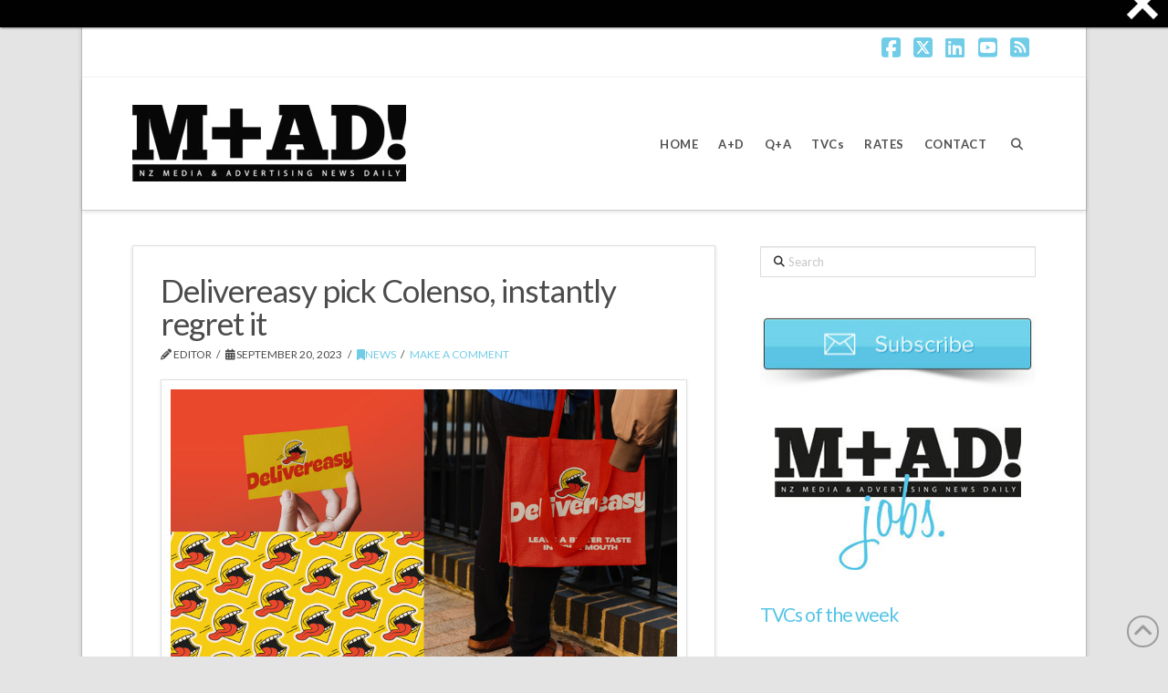

--- FILE ---
content_type: text/html; charset=UTF-8
request_url: https://www.mad-daily.com/delivereasy-pick-colenso-instantly-regret-it/
body_size: 25438
content:

<!DOCTYPE html>
<html class="no-js" lang="en-NZ">
<head>
<meta charset="UTF-8">
<meta name="viewport" content="width=device-width, initial-scale=1.0">
<link rel="pingback" href="https://www.mad-daily.com/xmlrpc.php">
<meta name='robots' content='index, follow, max-image-preview:large, max-snippet:-1, max-video-preview:-1' />
<meta property="og:title" content="Delivereasy pick Colenso, instantly regret it"/>
<meta property="og:description" content="AUCKLAND, Today: Colenso BBDO has pitched and won New Zealand&#039;s on-demand delivery service Delivereasy. The agency, which won the business in July, developed and deployed a new brand platform and visual identity for the company."/>
<meta property="og:type" content="article"/>
<meta property="og:article:published_time" content="2023-09-20 13:25:57"/>
<meta property="og:article:modified_time" content="2023-09-20 13:25:57"/>
<meta name="twitter:card" content="summary">
<meta name="twitter:title" content="Delivereasy pick Colenso, instantly regret it"/>
<meta name="twitter:description" content="AUCKLAND, Today: Colenso BBDO has pitched and won New Zealand&#039;s on-demand delivery service Delivereasy. The agency, which won the business in July, developed and deployed a new brand platform and visual identity for the company."/>
<meta name="author" content="Editor"/>

	<!-- This site is optimized with the Yoast SEO Premium plugin v26.7 (Yoast SEO v26.7) - https://yoast.com/wordpress/plugins/seo/ -->
	<title>Delivereasy pick Colenso, instantly regret it M+AD!</title>
	<meta name="description" content="Delivereasy pick Colenso, instantly regret it M+AD!" />
	<link rel="canonical" href="https://www.mad-daily.com/delivereasy-pick-colenso-instantly-regret-it/" />
	<meta property="og:url" content="https://www.mad-daily.com/delivereasy-pick-colenso-instantly-regret-it/" />
	<meta property="og:site_name" content="M+AD!" />
	<meta property="article:publisher" content="https://www.facebook.com/maddailynz" />
	<meta property="article:published_time" content="2023-09-20T00:25:57+00:00" />
	<meta name="author" content="Editor" />
	<meta name="twitter:creator" content="@maddailynz" />
	<meta name="twitter:site" content="@maddailynz" />
	<meta name="twitter:label1" content="Written by" />
	<meta name="twitter:data1" content="Editor" />
	<meta name="twitter:label2" content="Est. reading time" />
	<meta name="twitter:data2" content="2 minutes" />
	<script type="application/ld+json" class="yoast-schema-graph">{"@context":"https://schema.org","@graph":[{"@type":"Article","@id":"https://www.mad-daily.com/delivereasy-pick-colenso-instantly-regret-it/#article","isPartOf":{"@id":"https://www.mad-daily.com/delivereasy-pick-colenso-instantly-regret-it/"},"author":{"name":"Editor","@id":"https://www.mad-daily.com/#/schema/person/17d2be3467e1db0c9ff527dbc50bb0a8"},"headline":"Delivereasy pick Colenso, instantly regret it","datePublished":"2023-09-20T00:25:57+00:00","mainEntityOfPage":{"@id":"https://www.mad-daily.com/delivereasy-pick-colenso-instantly-regret-it/"},"wordCount":555,"commentCount":0,"articleSection":["News"],"inLanguage":"en-NZ","potentialAction":[{"@type":"CommentAction","name":"Comment","target":["https://www.mad-daily.com/delivereasy-pick-colenso-instantly-regret-it/#respond"]}]},{"@type":"WebPage","@id":"https://www.mad-daily.com/delivereasy-pick-colenso-instantly-regret-it/","url":"https://www.mad-daily.com/delivereasy-pick-colenso-instantly-regret-it/","name":"Delivereasy pick Colenso, instantly regret it M+AD!","isPartOf":{"@id":"https://www.mad-daily.com/#website"},"datePublished":"2023-09-20T00:25:57+00:00","author":{"@id":"https://www.mad-daily.com/#/schema/person/17d2be3467e1db0c9ff527dbc50bb0a8"},"description":"Delivereasy pick Colenso, instantly regret it M+AD!","breadcrumb":{"@id":"https://www.mad-daily.com/delivereasy-pick-colenso-instantly-regret-it/#breadcrumb"},"inLanguage":"en-NZ","potentialAction":[{"@type":"ReadAction","target":["https://www.mad-daily.com/delivereasy-pick-colenso-instantly-regret-it/"]}]},{"@type":"BreadcrumbList","@id":"https://www.mad-daily.com/delivereasy-pick-colenso-instantly-regret-it/#breadcrumb","itemListElement":[{"@type":"ListItem","position":1,"name":"Home","item":"https://www.mad-daily.com/"},{"@type":"ListItem","position":2,"name":"Delivereasy pick Colenso, instantly regret it"}]},{"@type":"WebSite","@id":"https://www.mad-daily.com/#website","url":"https://www.mad-daily.com/","name":"M+AD!","description":"NZ Media and Advertising News Daily","potentialAction":[{"@type":"SearchAction","target":{"@type":"EntryPoint","urlTemplate":"https://www.mad-daily.com/?s={search_term_string}"},"query-input":{"@type":"PropertyValueSpecification","valueRequired":true,"valueName":"search_term_string"}}],"inLanguage":"en-NZ"},{"@type":"Person","@id":"https://www.mad-daily.com/#/schema/person/17d2be3467e1db0c9ff527dbc50bb0a8","name":"Editor","image":{"@type":"ImageObject","inLanguage":"en-NZ","@id":"https://www.mad-daily.com/#/schema/person/image/","url":"https://secure.gravatar.com/avatar/cd05ceb1c594e9b710ed551c76cc82edcfad0fe0d28eb6847237fa7411d7a0c4?s=96&d=monsterid&r=g","contentUrl":"https://secure.gravatar.com/avatar/cd05ceb1c594e9b710ed551c76cc82edcfad0fe0d28eb6847237fa7411d7a0c4?s=96&d=monsterid&r=g","caption":"Editor"},"url":"https://www.mad-daily.com/author/severo/"}]}</script>
	<!-- / Yoast SEO Premium plugin. -->


<link rel='dns-prefetch' href='//widgetlogic.org' />
<link rel="alternate" type="application/rss+xml" title="M+AD! &raquo; Feed" href="https://www.mad-daily.com/feed/" />
<link rel="alternate" type="application/rss+xml" title="M+AD! &raquo; Comments Feed" href="https://www.mad-daily.com/comments/feed/" />
<link rel="alternate" type="application/rss+xml" title="M+AD! &raquo; Delivereasy pick Colenso, instantly regret it Comments Feed" href="https://www.mad-daily.com/delivereasy-pick-colenso-instantly-regret-it/feed/" />
<link rel="alternate" title="oEmbed (JSON)" type="application/json+oembed" href="https://www.mad-daily.com/wp-json/oembed/1.0/embed?url=https%3A%2F%2Fwww.mad-daily.com%2Fdelivereasy-pick-colenso-instantly-regret-it%2F" />
<link rel="alternate" title="oEmbed (XML)" type="text/xml+oembed" href="https://www.mad-daily.com/wp-json/oembed/1.0/embed?url=https%3A%2F%2Fwww.mad-daily.com%2Fdelivereasy-pick-colenso-instantly-regret-it%2F&#038;format=xml" />
<style id='wp-img-auto-sizes-contain-inline-css' type='text/css'>
img:is([sizes=auto i],[sizes^="auto," i]){contain-intrinsic-size:3000px 1500px}
/*# sourceURL=wp-img-auto-sizes-contain-inline-css */
</style>
<link rel='stylesheet' id='cbg-css-css' href='https://www.mad-daily.com/wp-content/plugins/custom-background/css/cbg.css?ver=1.0.0.1' type='text/css' media='all' />
<style id='wp-emoji-styles-inline-css' type='text/css'>

	img.wp-smiley, img.emoji {
		display: inline !important;
		border: none !important;
		box-shadow: none !important;
		height: 1em !important;
		width: 1em !important;
		margin: 0 0.07em !important;
		vertical-align: -0.1em !important;
		background: none !important;
		padding: 0 !important;
	}
/*# sourceURL=wp-emoji-styles-inline-css */
</style>
<style id='wp-block-library-inline-css' type='text/css'>
:root{--wp-block-synced-color:#7a00df;--wp-block-synced-color--rgb:122,0,223;--wp-bound-block-color:var(--wp-block-synced-color);--wp-editor-canvas-background:#ddd;--wp-admin-theme-color:#007cba;--wp-admin-theme-color--rgb:0,124,186;--wp-admin-theme-color-darker-10:#006ba1;--wp-admin-theme-color-darker-10--rgb:0,107,160.5;--wp-admin-theme-color-darker-20:#005a87;--wp-admin-theme-color-darker-20--rgb:0,90,135;--wp-admin-border-width-focus:2px}@media (min-resolution:192dpi){:root{--wp-admin-border-width-focus:1.5px}}.wp-element-button{cursor:pointer}:root .has-very-light-gray-background-color{background-color:#eee}:root .has-very-dark-gray-background-color{background-color:#313131}:root .has-very-light-gray-color{color:#eee}:root .has-very-dark-gray-color{color:#313131}:root .has-vivid-green-cyan-to-vivid-cyan-blue-gradient-background{background:linear-gradient(135deg,#00d084,#0693e3)}:root .has-purple-crush-gradient-background{background:linear-gradient(135deg,#34e2e4,#4721fb 50%,#ab1dfe)}:root .has-hazy-dawn-gradient-background{background:linear-gradient(135deg,#faaca8,#dad0ec)}:root .has-subdued-olive-gradient-background{background:linear-gradient(135deg,#fafae1,#67a671)}:root .has-atomic-cream-gradient-background{background:linear-gradient(135deg,#fdd79a,#004a59)}:root .has-nightshade-gradient-background{background:linear-gradient(135deg,#330968,#31cdcf)}:root .has-midnight-gradient-background{background:linear-gradient(135deg,#020381,#2874fc)}:root{--wp--preset--font-size--normal:16px;--wp--preset--font-size--huge:42px}.has-regular-font-size{font-size:1em}.has-larger-font-size{font-size:2.625em}.has-normal-font-size{font-size:var(--wp--preset--font-size--normal)}.has-huge-font-size{font-size:var(--wp--preset--font-size--huge)}.has-text-align-center{text-align:center}.has-text-align-left{text-align:left}.has-text-align-right{text-align:right}.has-fit-text{white-space:nowrap!important}#end-resizable-editor-section{display:none}.aligncenter{clear:both}.items-justified-left{justify-content:flex-start}.items-justified-center{justify-content:center}.items-justified-right{justify-content:flex-end}.items-justified-space-between{justify-content:space-between}.screen-reader-text{border:0;clip-path:inset(50%);height:1px;margin:-1px;overflow:hidden;padding:0;position:absolute;width:1px;word-wrap:normal!important}.screen-reader-text:focus{background-color:#ddd;clip-path:none;color:#444;display:block;font-size:1em;height:auto;left:5px;line-height:normal;padding:15px 23px 14px;text-decoration:none;top:5px;width:auto;z-index:100000}html :where(.has-border-color){border-style:solid}html :where([style*=border-top-color]){border-top-style:solid}html :where([style*=border-right-color]){border-right-style:solid}html :where([style*=border-bottom-color]){border-bottom-style:solid}html :where([style*=border-left-color]){border-left-style:solid}html :where([style*=border-width]){border-style:solid}html :where([style*=border-top-width]){border-top-style:solid}html :where([style*=border-right-width]){border-right-style:solid}html :where([style*=border-bottom-width]){border-bottom-style:solid}html :where([style*=border-left-width]){border-left-style:solid}html :where(img[class*=wp-image-]){height:auto;max-width:100%}:where(figure){margin:0 0 1em}html :where(.is-position-sticky){--wp-admin--admin-bar--position-offset:var(--wp-admin--admin-bar--height,0px)}@media screen and (max-width:600px){html :where(.is-position-sticky){--wp-admin--admin-bar--position-offset:0px}}

/*# sourceURL=wp-block-library-inline-css */
</style><style id='global-styles-inline-css' type='text/css'>
:root{--wp--preset--aspect-ratio--square: 1;--wp--preset--aspect-ratio--4-3: 4/3;--wp--preset--aspect-ratio--3-4: 3/4;--wp--preset--aspect-ratio--3-2: 3/2;--wp--preset--aspect-ratio--2-3: 2/3;--wp--preset--aspect-ratio--16-9: 16/9;--wp--preset--aspect-ratio--9-16: 9/16;--wp--preset--color--black: #000000;--wp--preset--color--cyan-bluish-gray: #abb8c3;--wp--preset--color--white: #ffffff;--wp--preset--color--pale-pink: #f78da7;--wp--preset--color--vivid-red: #cf2e2e;--wp--preset--color--luminous-vivid-orange: #ff6900;--wp--preset--color--luminous-vivid-amber: #fcb900;--wp--preset--color--light-green-cyan: #7bdcb5;--wp--preset--color--vivid-green-cyan: #00d084;--wp--preset--color--pale-cyan-blue: #8ed1fc;--wp--preset--color--vivid-cyan-blue: #0693e3;--wp--preset--color--vivid-purple: #9b51e0;--wp--preset--gradient--vivid-cyan-blue-to-vivid-purple: linear-gradient(135deg,rgb(6,147,227) 0%,rgb(155,81,224) 100%);--wp--preset--gradient--light-green-cyan-to-vivid-green-cyan: linear-gradient(135deg,rgb(122,220,180) 0%,rgb(0,208,130) 100%);--wp--preset--gradient--luminous-vivid-amber-to-luminous-vivid-orange: linear-gradient(135deg,rgb(252,185,0) 0%,rgb(255,105,0) 100%);--wp--preset--gradient--luminous-vivid-orange-to-vivid-red: linear-gradient(135deg,rgb(255,105,0) 0%,rgb(207,46,46) 100%);--wp--preset--gradient--very-light-gray-to-cyan-bluish-gray: linear-gradient(135deg,rgb(238,238,238) 0%,rgb(169,184,195) 100%);--wp--preset--gradient--cool-to-warm-spectrum: linear-gradient(135deg,rgb(74,234,220) 0%,rgb(151,120,209) 20%,rgb(207,42,186) 40%,rgb(238,44,130) 60%,rgb(251,105,98) 80%,rgb(254,248,76) 100%);--wp--preset--gradient--blush-light-purple: linear-gradient(135deg,rgb(255,206,236) 0%,rgb(152,150,240) 100%);--wp--preset--gradient--blush-bordeaux: linear-gradient(135deg,rgb(254,205,165) 0%,rgb(254,45,45) 50%,rgb(107,0,62) 100%);--wp--preset--gradient--luminous-dusk: linear-gradient(135deg,rgb(255,203,112) 0%,rgb(199,81,192) 50%,rgb(65,88,208) 100%);--wp--preset--gradient--pale-ocean: linear-gradient(135deg,rgb(255,245,203) 0%,rgb(182,227,212) 50%,rgb(51,167,181) 100%);--wp--preset--gradient--electric-grass: linear-gradient(135deg,rgb(202,248,128) 0%,rgb(113,206,126) 100%);--wp--preset--gradient--midnight: linear-gradient(135deg,rgb(2,3,129) 0%,rgb(40,116,252) 100%);--wp--preset--font-size--small: 13px;--wp--preset--font-size--medium: 20px;--wp--preset--font-size--large: 36px;--wp--preset--font-size--x-large: 42px;--wp--preset--spacing--20: 0.44rem;--wp--preset--spacing--30: 0.67rem;--wp--preset--spacing--40: 1rem;--wp--preset--spacing--50: 1.5rem;--wp--preset--spacing--60: 2.25rem;--wp--preset--spacing--70: 3.38rem;--wp--preset--spacing--80: 5.06rem;--wp--preset--shadow--natural: 6px 6px 9px rgba(0, 0, 0, 0.2);--wp--preset--shadow--deep: 12px 12px 50px rgba(0, 0, 0, 0.4);--wp--preset--shadow--sharp: 6px 6px 0px rgba(0, 0, 0, 0.2);--wp--preset--shadow--outlined: 6px 6px 0px -3px rgb(255, 255, 255), 6px 6px rgb(0, 0, 0);--wp--preset--shadow--crisp: 6px 6px 0px rgb(0, 0, 0);}:where(.is-layout-flex){gap: 0.5em;}:where(.is-layout-grid){gap: 0.5em;}body .is-layout-flex{display: flex;}.is-layout-flex{flex-wrap: wrap;align-items: center;}.is-layout-flex > :is(*, div){margin: 0;}body .is-layout-grid{display: grid;}.is-layout-grid > :is(*, div){margin: 0;}:where(.wp-block-columns.is-layout-flex){gap: 2em;}:where(.wp-block-columns.is-layout-grid){gap: 2em;}:where(.wp-block-post-template.is-layout-flex){gap: 1.25em;}:where(.wp-block-post-template.is-layout-grid){gap: 1.25em;}.has-black-color{color: var(--wp--preset--color--black) !important;}.has-cyan-bluish-gray-color{color: var(--wp--preset--color--cyan-bluish-gray) !important;}.has-white-color{color: var(--wp--preset--color--white) !important;}.has-pale-pink-color{color: var(--wp--preset--color--pale-pink) !important;}.has-vivid-red-color{color: var(--wp--preset--color--vivid-red) !important;}.has-luminous-vivid-orange-color{color: var(--wp--preset--color--luminous-vivid-orange) !important;}.has-luminous-vivid-amber-color{color: var(--wp--preset--color--luminous-vivid-amber) !important;}.has-light-green-cyan-color{color: var(--wp--preset--color--light-green-cyan) !important;}.has-vivid-green-cyan-color{color: var(--wp--preset--color--vivid-green-cyan) !important;}.has-pale-cyan-blue-color{color: var(--wp--preset--color--pale-cyan-blue) !important;}.has-vivid-cyan-blue-color{color: var(--wp--preset--color--vivid-cyan-blue) !important;}.has-vivid-purple-color{color: var(--wp--preset--color--vivid-purple) !important;}.has-black-background-color{background-color: var(--wp--preset--color--black) !important;}.has-cyan-bluish-gray-background-color{background-color: var(--wp--preset--color--cyan-bluish-gray) !important;}.has-white-background-color{background-color: var(--wp--preset--color--white) !important;}.has-pale-pink-background-color{background-color: var(--wp--preset--color--pale-pink) !important;}.has-vivid-red-background-color{background-color: var(--wp--preset--color--vivid-red) !important;}.has-luminous-vivid-orange-background-color{background-color: var(--wp--preset--color--luminous-vivid-orange) !important;}.has-luminous-vivid-amber-background-color{background-color: var(--wp--preset--color--luminous-vivid-amber) !important;}.has-light-green-cyan-background-color{background-color: var(--wp--preset--color--light-green-cyan) !important;}.has-vivid-green-cyan-background-color{background-color: var(--wp--preset--color--vivid-green-cyan) !important;}.has-pale-cyan-blue-background-color{background-color: var(--wp--preset--color--pale-cyan-blue) !important;}.has-vivid-cyan-blue-background-color{background-color: var(--wp--preset--color--vivid-cyan-blue) !important;}.has-vivid-purple-background-color{background-color: var(--wp--preset--color--vivid-purple) !important;}.has-black-border-color{border-color: var(--wp--preset--color--black) !important;}.has-cyan-bluish-gray-border-color{border-color: var(--wp--preset--color--cyan-bluish-gray) !important;}.has-white-border-color{border-color: var(--wp--preset--color--white) !important;}.has-pale-pink-border-color{border-color: var(--wp--preset--color--pale-pink) !important;}.has-vivid-red-border-color{border-color: var(--wp--preset--color--vivid-red) !important;}.has-luminous-vivid-orange-border-color{border-color: var(--wp--preset--color--luminous-vivid-orange) !important;}.has-luminous-vivid-amber-border-color{border-color: var(--wp--preset--color--luminous-vivid-amber) !important;}.has-light-green-cyan-border-color{border-color: var(--wp--preset--color--light-green-cyan) !important;}.has-vivid-green-cyan-border-color{border-color: var(--wp--preset--color--vivid-green-cyan) !important;}.has-pale-cyan-blue-border-color{border-color: var(--wp--preset--color--pale-cyan-blue) !important;}.has-vivid-cyan-blue-border-color{border-color: var(--wp--preset--color--vivid-cyan-blue) !important;}.has-vivid-purple-border-color{border-color: var(--wp--preset--color--vivid-purple) !important;}.has-vivid-cyan-blue-to-vivid-purple-gradient-background{background: var(--wp--preset--gradient--vivid-cyan-blue-to-vivid-purple) !important;}.has-light-green-cyan-to-vivid-green-cyan-gradient-background{background: var(--wp--preset--gradient--light-green-cyan-to-vivid-green-cyan) !important;}.has-luminous-vivid-amber-to-luminous-vivid-orange-gradient-background{background: var(--wp--preset--gradient--luminous-vivid-amber-to-luminous-vivid-orange) !important;}.has-luminous-vivid-orange-to-vivid-red-gradient-background{background: var(--wp--preset--gradient--luminous-vivid-orange-to-vivid-red) !important;}.has-very-light-gray-to-cyan-bluish-gray-gradient-background{background: var(--wp--preset--gradient--very-light-gray-to-cyan-bluish-gray) !important;}.has-cool-to-warm-spectrum-gradient-background{background: var(--wp--preset--gradient--cool-to-warm-spectrum) !important;}.has-blush-light-purple-gradient-background{background: var(--wp--preset--gradient--blush-light-purple) !important;}.has-blush-bordeaux-gradient-background{background: var(--wp--preset--gradient--blush-bordeaux) !important;}.has-luminous-dusk-gradient-background{background: var(--wp--preset--gradient--luminous-dusk) !important;}.has-pale-ocean-gradient-background{background: var(--wp--preset--gradient--pale-ocean) !important;}.has-electric-grass-gradient-background{background: var(--wp--preset--gradient--electric-grass) !important;}.has-midnight-gradient-background{background: var(--wp--preset--gradient--midnight) !important;}.has-small-font-size{font-size: var(--wp--preset--font-size--small) !important;}.has-medium-font-size{font-size: var(--wp--preset--font-size--medium) !important;}.has-large-font-size{font-size: var(--wp--preset--font-size--large) !important;}.has-x-large-font-size{font-size: var(--wp--preset--font-size--x-large) !important;}
/*# sourceURL=global-styles-inline-css */
</style>

<style id='classic-theme-styles-inline-css' type='text/css'>
/*! This file is auto-generated */
.wp-block-button__link{color:#fff;background-color:#32373c;border-radius:9999px;box-shadow:none;text-decoration:none;padding:calc(.667em + 2px) calc(1.333em + 2px);font-size:1.125em}.wp-block-file__button{background:#32373c;color:#fff;text-decoration:none}
/*# sourceURL=/wp-includes/css/classic-themes.min.css */
</style>
<link rel='stylesheet' id='block-widget-css' href='https://www.mad-daily.com/wp-content/plugins/widget-logic/block_widget/css/widget.css?ver=1725799116' type='text/css' media='all' />
<link rel='stylesheet' id='cptch_stylesheet-css' href='https://www.mad-daily.com/wp-content/plugins/captcha/css/front_end_style.css?ver=4.4.5' type='text/css' media='all' />
<link rel='stylesheet' id='dashicons-css' href='https://www.mad-daily.com/wp-includes/css/dashicons.min.css?ver=6.9' type='text/css' media='all' />
<link rel='stylesheet' id='cptch_desktop_style-css' href='https://www.mad-daily.com/wp-content/plugins/captcha/css/desktop_style.css?ver=4.4.5' type='text/css' media='all' />
<link rel='stylesheet' id='mc4wp-form-themes-css' href='https://www.mad-daily.com/wp-content/plugins/mailchimp-for-wp/assets/css/form-themes.css?ver=4.10.9' type='text/css' media='all' />
<link rel='stylesheet' id='x-stack-css' href='https://www.mad-daily.com/wp-content/themes/x/framework/dist/css/site/stacks/integrity-light.css?ver=10.7.9' type='text/css' media='all' />
<link rel='stylesheet' id='upw_theme_standard-css' href='https://www.mad-daily.com/wp-content/plugins/ultimate-posts-widget/css/upw-theme-standard.min.css?ver=6.9' type='text/css' media='all' />
<link rel='stylesheet' id='js_composer_front-css' href='https://www.mad-daily.com/wp-content/plugins/js_composer/assets/css/js_composer.min.css?ver=8.7.2' type='text/css' media='all' />
<link rel='stylesheet' id='cp-animate-fade-css' href='https://www.mad-daily.com/wp-content/plugins/convertplug/modules/assets/css/minified-animation/fade.min.css?ver=3.6.2' type='text/css' media='all' />
<link rel='stylesheet' id='cp-animate-bounce-css' href='https://www.mad-daily.com/wp-content/plugins/convertplug/modules/assets/css/minified-animation/bounce.min.css?ver=3.6.2' type='text/css' media='all' />
<link rel='stylesheet' id='cp-animate-sign-css' href='https://www.mad-daily.com/wp-content/plugins/convertplug/modules/assets/css/minified-animation/sign.min.css?ver=3.6.2' type='text/css' media='all' />
<link rel='stylesheet' id='cp-animate-zoom-css' href='https://www.mad-daily.com/wp-content/plugins/convertplug/modules/assets/css/minified-animation/zoom.min.css?ver=3.6.2' type='text/css' media='all' />
<link rel='stylesheet' id='convert-plus-module-main-style-css' href='https://www.mad-daily.com/wp-content/plugins/convertplug/modules/assets/css/cp-module-main.css?ver=3.6.2' type='text/css' media='all' />
<link rel='stylesheet' id='convert-plus-modal-style-css' href='https://www.mad-daily.com/wp-content/plugins/convertplug/modules/modal/assets/css/modal.min.css?ver=3.6.2' type='text/css' media='all' />
<link rel='stylesheet' id='cp-animate-slide-css' href='https://www.mad-daily.com/wp-content/plugins/convertplug/modules/assets/css/minified-animation/slide.min.css?ver=3.6.2' type='text/css' media='all' />
<link rel='stylesheet' id='convert-plus-slide-in-style-css' href='https://www.mad-daily.com/wp-content/plugins/convertplug/modules/slide_in/assets/css/slide_in.min.css?ver=3.6.2' type='text/css' media='all' />
<link rel='stylesheet' id='convert-plus-info-bar-style-css' href='https://www.mad-daily.com/wp-content/plugins/convertplug/modules/info_bar/assets/css/info_bar.min.css?ver=3.6.2' type='text/css' media='all' />
<style id='cs-inline-css' type='text/css'>
@media (min-width:1200px){.x-hide-xl{display:none !important;}}@media (min-width:979px) and (max-width:1199px){.x-hide-lg{display:none !important;}}@media (min-width:767px) and (max-width:978px){.x-hide-md{display:none !important;}}@media (min-width:480px) and (max-width:766px){.x-hide-sm{display:none !important;}}@media (max-width:479px){.x-hide-xs{display:none !important;}} a,h1 a:hover,h2 a:hover,h3 a:hover,h4 a:hover,h5 a:hover,h6 a:hover,.x-breadcrumb-wrap a:hover,.widget ul li a:hover,.widget ol li a:hover,.widget.widget_text ul li a,.widget.widget_text ol li a,.widget_nav_menu .current-menu-item > a,.x-accordion-heading .x-accordion-toggle:hover,.x-comment-author a:hover,.x-comment-time:hover,.x-recent-posts a:hover .h-recent-posts{color:#71cce8;}a:hover,.widget.widget_text ul li a:hover,.widget.widget_text ol li a:hover,.x-twitter-widget ul li a:hover{color:#2694c4;}.rev_slider_wrapper,a.x-img-thumbnail:hover,.x-slider-container.below,.page-template-template-blank-3-php .x-slider-container.above,.page-template-template-blank-6-php .x-slider-container.above{border-color:#71cce8;}.entry-thumb:before,.x-pagination span.current,.woocommerce-pagination span[aria-current],.flex-direction-nav a,.flex-control-nav a:hover,.flex-control-nav a.flex-active,.mejs-time-current,.x-dropcap,.x-skill-bar .bar,.x-pricing-column.featured h2,.h-comments-title small,.x-entry-share .x-share:hover,.x-highlight,.x-recent-posts .x-recent-posts-img:after{background-color:#71cce8;}.x-nav-tabs > .active > a,.x-nav-tabs > .active > a:hover{box-shadow:inset 0 3px 0 0 #71cce8;}.x-main{width:calc(67% - 2.463055%);}.x-sidebar{width:calc(100% - 2.463055% - 67%);}.x-comment-author,.x-comment-time,.comment-form-author label,.comment-form-email label,.comment-form-url label,.comment-form-rating label,.comment-form-comment label,.widget_calendar #wp-calendar caption,.widget.widget_rss li .rsswidget{font-family:"Lato",sans-serif;font-weight:400;}.p-landmark-sub,.p-meta,input,button,select,textarea{font-family:"Lato",sans-serif;}.widget ul li a,.widget ol li a,.x-comment-time{color:#4c4c4c;}.widget_text ol li a,.widget_text ul li a{color:#71cce8;}.widget_text ol li a:hover,.widget_text ul li a:hover{color:#2694c4;}.comment-form-author label,.comment-form-email label,.comment-form-url label,.comment-form-rating label,.comment-form-comment label,.widget_calendar #wp-calendar th,.p-landmark-sub strong,.widget_tag_cloud .tagcloud a:hover,.widget_tag_cloud .tagcloud a:active,.entry-footer a:hover,.entry-footer a:active,.x-breadcrumbs .current,.x-comment-author,.x-comment-author a{color:#4c4c4c;}.widget_calendar #wp-calendar th{border-color:#4c4c4c;}.h-feature-headline span i{background-color:#4c4c4c;}@media (max-width:978.98px){}html{font-size:16px;}@media (min-width:479px){html{font-size:16px;}}@media (min-width:766px){html{font-size:16px;}}@media (min-width:978px){html{font-size:14px;}}@media (min-width:1199px){html{font-size:14px;}}body{font-style:normal;font-weight:400;color:#4c4c4c;background-color:rgb(228,228,228);}.w-b{font-weight:400 !important;}h1,h2,h3,h4,h5,h6,.h1,.h2,.h3,.h4,.h5,.h6,.x-text-headline{font-family:"Lato",sans-serif;font-style:normal;font-weight:400;}h1,.h1{letter-spacing:-0.018em;}h2,.h2{letter-spacing:-0.025em;}h3,.h3{letter-spacing:-0.031em;}h4,.h4{letter-spacing:-0.042em;}h5,.h5{letter-spacing:-0.048em;}h6,.h6{letter-spacing:-0.071em;}.w-h{font-weight:400 !important;}.x-container.width{width:90%;}.x-container.max{max-width:1100px;}.x-bar-content.x-container.width{flex-basis:90%;}.site,.x-site{width:90%;max-width:1100px;}.x-main.full{float:none;clear:both;display:block;width:auto;}@media (max-width:978.98px){.x-main.full,.x-main.left,.x-main.right,.x-sidebar.left,.x-sidebar.right{float:none;display:block;width:auto !important;}}.entry-header,.entry-content{font-size:1rem;}body,input,button,select,textarea{font-family:"Lato",sans-serif;}h1,h2,h3,h4,h5,h6,.h1,.h2,.h3,.h4,.h5,.h6,h1 a,h2 a,h3 a,h4 a,h5 a,h6 a,.h1 a,.h2 a,.h3 a,.h4 a,.h5 a,.h6 a,blockquote{color:#4c4c4c;}.cfc-h-tx{color:#4c4c4c !important;}.cfc-h-bd{border-color:#4c4c4c !important;}.cfc-h-bg{background-color:#4c4c4c !important;}.cfc-b-tx{color:#4c4c4c !important;}.cfc-b-bd{border-color:#4c4c4c !important;}.cfc-b-bg{background-color:#4c4c4c !important;}.x-btn,.button,[type="submit"]{color:#4c4c4c;border-color:#d8d8d8;background-color:#ffffff;text-shadow:0 0.075em 0.075em rgba(0,0,0,0.5);border-radius:0.25em;padding:0.429em 1.143em 0.643em;font-size:14px;}.x-btn:hover,.button:hover,[type="submit"]:hover{color:#ffffff;border-color:#71cce8;background-color:#71cce8;text-shadow:0 0.075em 0.075em rgba(0,0,0,0.5);}.x-btn.x-btn-real,.x-btn.x-btn-real:hover{margin-bottom:0.25em;text-shadow:0 0.075em 0.075em rgba(0,0,0,0.65);}.x-btn.x-btn-real{box-shadow:0 0.25em 0 0 #a71000,0 4px 9px rgba(0,0,0,0.75);}.x-btn.x-btn-real:hover{box-shadow:0 0.25em 0 0 #a71000,0 4px 9px rgba(0,0,0,0.75);}.x-btn.x-btn-flat,.x-btn.x-btn-flat:hover{margin-bottom:0;text-shadow:0 0.075em 0.075em rgba(0,0,0,0.65);box-shadow:none;}.x-btn.x-btn-transparent,.x-btn.x-btn-transparent:hover{margin-bottom:0;border-width:3px;text-shadow:none;text-transform:uppercase;background-color:transparent;box-shadow:none;}.x-topbar .p-info a:hover,.x-widgetbar .widget ul li a:hover{color:#71cce8;}.x-topbar .p-info,.x-topbar .p-info a,.x-navbar .desktop .x-nav > li > a,.x-navbar .desktop .sub-menu a,.x-navbar .mobile .x-nav li > a,.x-breadcrumb-wrap a,.x-breadcrumbs .delimiter{color:#4c4c4c;}.x-navbar .desktop .x-nav > li > a:hover,.x-navbar .desktop .x-nav > .x-active > a,.x-navbar .desktop .x-nav > .current-menu-item > a,.x-navbar .desktop .sub-menu a:hover,.x-navbar .desktop .sub-menu .x-active > a,.x-navbar .desktop .sub-menu .current-menu-item > a,.x-navbar .desktop .x-nav .x-megamenu > .sub-menu > li > a,.x-navbar .mobile .x-nav li > a:hover,.x-navbar .mobile .x-nav .x-active > a,.x-navbar .mobile .x-nav .current-menu-item > a{color:#5ac4e4;}.x-navbar .desktop .x-nav > li > a:hover,.x-navbar .desktop .x-nav > .x-active > a,.x-navbar .desktop .x-nav > .current-menu-item > a{box-shadow:inset 0 4px 0 0 #71cce8;}.x-navbar .desktop .x-nav > li > a{height:145px;padding-top:0px;}.x-navbar-fixed-top-active .x-navbar-wrap{margin-bottom:1px;}.x-navbar .desktop .x-nav > li ul{top:calc(145px - 15px);}.x-colophon.top,.x-colophon.bottom{border-top:1px solid #e0e0e0;border-top:1px solid rgba(0,0,0,0.085);background-color:transparent;box-shadow:inset 0 1px 0 0 rgba(255,255,255,0.8);}@media (max-width:979px){.x-navbar-fixed-top-active .x-navbar-wrap{margin-bottom:0;}}.x-navbar.x-navbar-fixed-top.x-container.max.width{width:90%%;max-width:1100pxpx;}body.x-navbar-fixed-top-active .x-navbar-wrap{height:145px;}.x-navbar-inner{min-height:145px;}.x-brand{margin-top:30px;font-family:"Lato",sans-serif;font-size:54px;font-style:normal;font-weight:300;letter-spacing:-0.056em;color:#272727;}.x-brand:hover,.x-brand:focus{color:#272727;}.x-brand img{width:calc(px / 2);}.x-navbar .x-nav-wrap .x-nav > li > a{font-family:"Lato",sans-serif;font-style:normal;font-weight:400;letter-spacing:0.154em;}.x-navbar .desktop .x-nav > li > a{font-size:13px;}.x-navbar .desktop .x-nav > li > a:not(.x-btn-navbar-woocommerce){padding-left:10px;padding-right:10px;}.x-navbar .desktop .x-nav > li > a > span{margin-right:-0.154em;}.x-btn-navbar{margin-top:10px;}.x-btn-navbar,.x-btn-navbar.collapsed{font-size:30px;}@media (max-width:979px){.x-navbar.x-navbar-fixed-top.x-container.max.width{left:0;right:0;width:100%;}body.x-navbar-fixed-top-active .x-navbar-wrap{height:auto;}.x-widgetbar{left:0;right:0;}}.x-colophon.top,.x-colophon.bottom{border-top:1px solid #e0e0e0;border-top:1px solid rgba(0,0,0,0.085);background-color:transparent;box-shadow:inset 0 1px 0 0 rgba(255,255,255,0.8);}.bg .mejs-container,.x-video .mejs-container{position:unset !important;} @font-face{font-family:'FontAwesomePro';font-style:normal;font-weight:900;font-display:block;src:url('https://www.mad-daily.com/wp-content/plugins/cornerstone/assets/fonts/fa-solid-900.woff2?ver=6.7.2') format('woff2'),url('https://www.mad-daily.com/wp-content/plugins/cornerstone/assets/fonts/fa-solid-900.ttf?ver=6.7.2') format('truetype');}[data-x-fa-pro-icon]{font-family:"FontAwesomePro" !important;}[data-x-fa-pro-icon]:before{content:attr(data-x-fa-pro-icon);}[data-x-icon],[data-x-icon-o],[data-x-icon-l],[data-x-icon-s],[data-x-icon-b],[data-x-icon-sr],[data-x-icon-ss],[data-x-icon-sl],[data-x-fa-pro-icon],[class*="cs-fa-"]{display:inline-flex;font-style:normal;font-weight:400;text-decoration:inherit;text-rendering:auto;-webkit-font-smoothing:antialiased;-moz-osx-font-smoothing:grayscale;}[data-x-icon].left,[data-x-icon-o].left,[data-x-icon-l].left,[data-x-icon-s].left,[data-x-icon-b].left,[data-x-icon-sr].left,[data-x-icon-ss].left,[data-x-icon-sl].left,[data-x-fa-pro-icon].left,[class*="cs-fa-"].left{margin-right:0.5em;}[data-x-icon].right,[data-x-icon-o].right,[data-x-icon-l].right,[data-x-icon-s].right,[data-x-icon-b].right,[data-x-icon-sr].right,[data-x-icon-ss].right,[data-x-icon-sl].right,[data-x-fa-pro-icon].right,[class*="cs-fa-"].right{margin-left:0.5em;}[data-x-icon]:before,[data-x-icon-o]:before,[data-x-icon-l]:before,[data-x-icon-s]:before,[data-x-icon-b]:before,[data-x-icon-sr]:before,[data-x-icon-ss]:before,[data-x-icon-sl]:before,[data-x-fa-pro-icon]:before,[class*="cs-fa-"]:before{line-height:1;}@font-face{font-family:'FontAwesome';font-style:normal;font-weight:900;font-display:block;src:url('https://www.mad-daily.com/wp-content/plugins/cornerstone/assets/fonts/fa-solid-900.woff2?ver=6.7.2') format('woff2'),url('https://www.mad-daily.com/wp-content/plugins/cornerstone/assets/fonts/fa-solid-900.ttf?ver=6.7.2') format('truetype');}[data-x-icon],[data-x-icon-s],[data-x-icon][class*="cs-fa-"]{font-family:"FontAwesome" !important;font-weight:900;}[data-x-icon]:before,[data-x-icon][class*="cs-fa-"]:before{content:attr(data-x-icon);}[data-x-icon-s]:before{content:attr(data-x-icon-s);}@font-face{font-family:'FontAwesomeRegular';font-style:normal;font-weight:400;font-display:block;src:url('https://www.mad-daily.com/wp-content/plugins/cornerstone/assets/fonts/fa-regular-400.woff2?ver=6.7.2') format('woff2'),url('https://www.mad-daily.com/wp-content/plugins/cornerstone/assets/fonts/fa-regular-400.ttf?ver=6.7.2') format('truetype');}@font-face{font-family:'FontAwesomePro';font-style:normal;font-weight:400;font-display:block;src:url('https://www.mad-daily.com/wp-content/plugins/cornerstone/assets/fonts/fa-regular-400.woff2?ver=6.7.2') format('woff2'),url('https://www.mad-daily.com/wp-content/plugins/cornerstone/assets/fonts/fa-regular-400.ttf?ver=6.7.2') format('truetype');}[data-x-icon-o]{font-family:"FontAwesomeRegular" !important;}[data-x-icon-o]:before{content:attr(data-x-icon-o);}@font-face{font-family:'FontAwesomeLight';font-style:normal;font-weight:300;font-display:block;src:url('https://www.mad-daily.com/wp-content/plugins/cornerstone/assets/fonts/fa-light-300.woff2?ver=6.7.2') format('woff2'),url('https://www.mad-daily.com/wp-content/plugins/cornerstone/assets/fonts/fa-light-300.ttf?ver=6.7.2') format('truetype');}@font-face{font-family:'FontAwesomePro';font-style:normal;font-weight:300;font-display:block;src:url('https://www.mad-daily.com/wp-content/plugins/cornerstone/assets/fonts/fa-light-300.woff2?ver=6.7.2') format('woff2'),url('https://www.mad-daily.com/wp-content/plugins/cornerstone/assets/fonts/fa-light-300.ttf?ver=6.7.2') format('truetype');}[data-x-icon-l]{font-family:"FontAwesomeLight" !important;font-weight:300;}[data-x-icon-l]:before{content:attr(data-x-icon-l);}@font-face{font-family:'FontAwesomeBrands';font-style:normal;font-weight:normal;font-display:block;src:url('https://www.mad-daily.com/wp-content/plugins/cornerstone/assets/fonts/fa-brands-400.woff2?ver=6.7.2') format('woff2'),url('https://www.mad-daily.com/wp-content/plugins/cornerstone/assets/fonts/fa-brands-400.ttf?ver=6.7.2') format('truetype');}[data-x-icon-b]{font-family:"FontAwesomeBrands" !important;}[data-x-icon-b]:before{content:attr(data-x-icon-b);}.widget.widget_rss li .rsswidget:before{content:"\f35d";padding-right:0.4em;font-family:"FontAwesome";} .grecaptcha-badge{display:none;}p:empty {display:none;}.cp-blank-info-bar .cp-content-container,.cp-flex.cp-ib-container,.cp-info-bar-body{padding:0 !important;width:auto !important;}.x-navbar .desktop .x-nav > li > a:hover,.x-navbar .desktop .x-nav > .x-active > a,.x-navbar .desktop .x-nav > .current-menu-item > a{box-shadow:inset 0 0px 0 0 #71cce8;}.h-widget{margin:0 0 0.5em;font-size:150%;color:#54c4e6;line-height:1}.x-navbar .desktop .x-nav>li>a{padding:0}.x-navbar .mobile .x-nav li>a{margin:0 0 -1px;border:1px solid #f2f2f2;border-left:0;border-right:0;padding:1em 0;color:#4c4c4c;background-color:transparent}.upw-posts .entry-title{font-size:15.5px;font-weight:600;letter-spacing:-0.5px;line-height:1.2;}.upw-posts article{display:block;line-height:1.4;margin-bottom:-25px;padding-bottom:0px;border-bottom:1px solid #ddd}.entry-featured{display:none;}.entry-thumb img{min-width:100%;display:none;-webkit-transition:opacity 0.75s ease;transition:opacity 0.75s ease}table th,table td{padding:0.5em 0em;border-top:0px solid #ddd;}.mc4wp-form input[type=date],.mc4wp-form input[type=email],.mc4wp-form input[type=tel],.mc4wp-form input[type=text],.mc4wp-form input[type=url],.mc4wp-form select,.mc4wp-form textarea{border-radius:0px;}select,textarea,input[type="text"],input[type="password"],input[type="datetime"],input[type="datetime-local"],input[type="date"],input[type="month"],input[type="time"],input[type="week"],input[type="number"],input[type="email"],input[type="url"],input[type="search"],input[type="tel"],input[type="color"],.uneditable-input{border-radius:0px;}.with-container{border:1px solid #ddd;border:1px solid rgba(0,0,0,0.15);padding:10px;background-color:#fff;border-radius:2px;box-shadow:0 1px 3px rgba(0,0,0,0.1);}blockquote{margin:10px 0px 35px 30px;border-top:0px solid #ddd;border-bottom:0px solid #ddd;border-left:5px solid;border-right:0;padding:20px;}.x-brand{line-height:0px;}.x-navbar-fixed-top .x-brand img{max-width:200px;width:200px;}.x-navbar-fixed-top .desktop .x-nav > li > a{height:55px;padding-top:0px;}.x-counter .text-above,.x-counter .text-below{display:block;letter-spacing:0em;line-height:1.5;text-transform:uppercase;font-weight:bold;}.x-entry-share{margin:0 0 1.313em;border:1px solid #ddd;border-left:0;border-right:0;padding:10px 0;font-size:12px;line-height:1;text-align:center}hr{height:0;margin:1.313em 0;border:0;border-top:1px solid #ddd;}h1,h2,h3,h4,h5,h6,.h1,.h2,.h3,.h4,.h5,.h6{margin:0em 0 0.2em;font-family:"Lato","Helvetica Neue",Helvetica,Arial,sans-serif;letter-spacing:-1px;text-rendering:optimizelegibility;color:#4c4c4c;}h1{font-size:250%;line-height:1.3}h2{font-size:160%;line-height:1.3}.dsq-widget-list{padding:0;margin:0;list-style:none;}.dsq-widget-item{padding:0px 0;border-bottom:1px solid #666;font-family:'pt sans',sans-serif;color:#222;}.dsq-widget-user{color:#222;font-family:'pt sans',sans-serif;}.dsq-widget-meta a{color:#666;font:400 13px 'pt sans',sans-serif;}.dsq-widget-comment{display:block;border-bottom:1px solid #e5e4e4;width:100%;clear:both;padding:5px 0;font:400 13px 'pt sans',sans-serif;color:#666;}#disqus_thread{position:relative;}#disqus_thread:after{content:"";display:block;height:55px;width:100%;position:absolute;bottom:0;background:white;}@media (max-width:1100px){body .x-nav-wrap.desktop{display:none;}body .x-nav-wrap.mobile.collapse{display:none;}body .x-nav-wrap.mobile.collapse.in{display:block;}body .x-btn-navbar{float:right;display:block;}}.screen-reader-response{display:none;}.x-topbar .home .x-social-global{margin-top:-5px;}@media (max-width:1120px){.x-topbar .x-social-global{width:100%;text-align:center;}}@media (max-width:1120px){.x-topbar{text-align:center;}.x-topbar .p-info{padding:10px 0em 0em;float:none;background-color:#ffffff;}}.x-navbar .desktop .x-nav>li>a{float:none;padding:0 1.429em;line-height:11;font-weight:700;letter-spacing:0.5px;text-decoration:none;color:#4c4c4c;padding-left:10px;padding-right:10px;}body .mc4wp-form input[type='text']{height:2.65em;}.x-navbar{filter:alpha(Opacity=97);-moz-opacity:0.97;opacity:0.97;}.x-img.left{margin:0.35em 1.2em 0.35em 0;}#reply-title{font-size:30px;}.x-navbar .x-nav>li>a{float:none;border:2px solid transparent;padding:50px 11px 15px;line-height:3;font-weight:400;letter-spacing:1px;text-decoration:none;color:#566471;}.x-btn{margin-top:15px;border-radius:0px;}.x-btn{padding:6px 18px 6px 18px;font-weight:700;background-color:#fff;border:1px solid #d8d8d8;font-size:12px;letter-spacing:1px;text-shadow:0 0em 0em}.x-btn-navbar{padding:0.458em 0.625em;text-shadow:0 1px 1px rgba(255,255,255,0.75);color:#919191;background-color:#fff;border-radius:4px;box-shadow:inset 0 1px 4px rgba(0,0,0,0);-webkit-transition:box-shadow 0.3s ease,color 0.3s ease,background-color 0.3s ease;transition:box-shadow 0.3s ease,color 0.3s ease,background-color 0.3s ease;}.x-btn-navbar.collapsed{color:#b7b7b7;background-color:#fff;box-shadow:inset 0 0px 0px rgba(0,0,0,0);}.x-btn-navbar.collapsed:hover{color:#919191;background-color:#fff;box-shadow:inset 0 0px 0px rgba(0,0,0,0)}.x-header-landmark{margin-top:0px !important;display:none;}.ilightbox-holder .ilightbox-container .ilightbox-caption{font-size:16px;}.widget ul li a{border-bottom:1px none;}.x-img-thumbnail{display:block;padding:10px;line-height:1.7;border:1px solid #dddddd;border:1px solid rgba(0,0,0,0.12);background-color:white;border-radius:0px;-webkit-box-shadow:0 1px 3px rgba(0,0,0,0.1);box-shadow:0 1px 3px rgba(0,0,0,0.1);-webkit-transition:border 0.3s ease,box-shadow 0.3s ease;transition:border 0.3s ease,box-shadow 0.3s ease;}.x-responsive-video.x-responsive-video-shortcode{margin-bottom:15px;}.x-responsive-video.x-responsive-video-shortcode.with-container{padding:8px;}.x-header-landmark{margin-top:-20px !important;}.h-landmark > span,.p-landmark-desc{display:none;}.x-topbar{padding-bottom:20px;}.x-navbar .x-nav > li > a{height:auto;padding-top:20px;}.x-content-band {margin:0 0 0px;padding:0;}.ibad{padding-top:40px;}.video{position:relative;padding-bottom:56.25%;padding-top:15px;height:0;overflow:hidden;}.video iframe,.video object,.video embed{position:absolute;top:0;left:0;width:100%;height:100%;}.hentry{margin-top:42px;}.hentry:first-child{margin-top:0;}.hentry p:last-child,.hentry ul:last-child,.hentry ol:last-child{margin-bottom:0;}.cat-post-widget .post-title{font-size:14px;font-weight:normal;}.more-link{display:inline-block;margin-left:0px;font-weight:600;font-size:13.5px;line-height:1.4;}.entry-wrap{display:block;padding:60px;background-color:#fff;border-radius:0px;box-shadow:0 0.15em 0.35em 0 rgba(0,0,0,0.135)}.entry-wrap{display:block;padding:30px;}@media (max-width:979px){.x-brand{width:100%;text-align:center;clear:both;float:left;margin-bottom:20px;}.masthead-inline .x-btn-navbar{width:35px;float:none;clear:both;margin-top:15px !important;}@media (max-width:979px){.x-boxed-layout-active .site{width:100%;}}
/*# sourceURL=cs-inline-css */
</style>
<script type="text/javascript" src="https://www.mad-daily.com/wp-includes/js/jquery/jquery.min.js?ver=3.7.1" id="jquery-core-js"></script>
<script type="text/javascript" src="https://www.mad-daily.com/wp-includes/js/jquery/jquery-migrate.min.js?ver=3.4.1" id="jquery-migrate-js"></script>
<script type="text/javascript" src="https://www.mad-daily.com/wp-content/plugins/custom-background/js/preload.js?ver=1.0.0" id="image-preloader-js"></script>
<script type="text/javascript" src="https://www.mad-daily.com/wp-content/plugins/custom-background/js/bgstretcher.js?ver=1.0.0" id="bg-stretcher-js"></script>
<script type="text/javascript" src="https://www.mad-daily.com/wp-content/plugins/custom-background/js/cookie.js?ver=1.0.0" id="cbg-cookie-js"></script>
<script type="text/javascript" src="https://www.mad-daily.com/wp-content/plugins/custom-background/js/jquery.jparallax.js?ver=0.9.1" id="bg-parallax-js"></script>
<script type="text/javascript" src="https://www.mad-daily.com/wp-content/plugins/custom-background/js/custom_background.js?ver=1.0.3" id="custom-background-js"></script>
<script></script><link rel="https://api.w.org/" href="https://www.mad-daily.com/wp-json/" /><link rel="alternate" title="JSON" type="application/json" href="https://www.mad-daily.com/wp-json/wp/v2/posts/74782" /><link rel='shortlink' href='https://www.mad-daily.com/?p=74782' />
        <script>
            var errorQueue = [];
            let timeout;

            var errorMessage = '';


            function isBot() {
                const bots = ['crawler', 'spider', 'baidu', 'duckduckgo', 'bot', 'googlebot', 'bingbot', 'facebook', 'slurp', 'twitter', 'yahoo'];
                const userAgent = navigator.userAgent.toLowerCase();
                return bots.some(bot => userAgent.includes(bot));
            }

            /*
            window.onerror = function(msg, url, line) {
            // window.addEventListener('error', function(event) {
                console.error("Linha 600");

                var errorMessage = [
                    'Message: ' + msg,
                    'URL: ' + url,
                    'Line: ' + line
                ].join(' - ');
                */


            // Captura erros síncronos e alguns assíncronos
            window.addEventListener('error', function(event) {
                var msg = event.message;
                if (msg === "Script error.") {
                    console.error("Script error detected - maybe problem cross-origin");
                    return;
                }
                errorMessage = [
                    'Message: ' + msg,
                    'URL: ' + event.filename,
                    'Line: ' + event.lineno
                ].join(' - ');
                if (isBot()) {
                    return;
                }
                errorQueue.push(errorMessage);
                handleErrorQueue();
            });

            // Captura rejeições de promessas
            window.addEventListener('unhandledrejection', function(event) {
                errorMessage = 'Promise Rejection: ' + (event.reason || 'Unknown reason');
                if (isBot()) {
                    return;
                }
                errorQueue.push(errorMessage);
                handleErrorQueue();
            });

            // Função auxiliar para gerenciar a fila de erros
            function handleErrorQueue() {
                if (errorQueue.length >= 5) {
                    sendErrorsToServer();
                } else {
                    clearTimeout(timeout);
                    timeout = setTimeout(sendErrorsToServer, 5000);
                }
            }





            function sendErrorsToServer() {
                if (errorQueue.length > 0) {
                    var message;
                    if (errorQueue.length === 1) {
                        // Se houver apenas um erro, mantenha o formato atual
                        message = errorQueue[0];
                    } else {
                        // Se houver múltiplos erros, use quebras de linha para separá-los
                        message = errorQueue.join('\n\n');
                    }
                    var xhr = new XMLHttpRequest();
                    var nonce = '0e28220272';
                    var ajaxurl = 'https://www.mad-daily.com/wp-admin/admin-ajax.php?action=bill_minozzi_js_error_catched&_wpnonce=0e28220272';
                    xhr.open('POST', encodeURI(ajaxurl));
                    xhr.setRequestHeader('Content-Type', 'application/x-www-form-urlencoded');
                    xhr.onload = function() {
                        if (xhr.status === 200) {
                            // console.log('Success:', xhr.responseText);
                        } else {
                            console.log('Error:', xhr.status);
                        }
                    };
                    xhr.onerror = function() {
                        console.error('Request failed');
                    };
                    xhr.send('action=bill_minozzi_js_error_catched&_wpnonce=' + nonce + '&bill_js_error_catched=' + encodeURIComponent(message));
                    errorQueue = []; // Limpa a fila de erros após o envio
                }
            }

            function sendErrorsToServer() {
                if (errorQueue.length > 0) {
                    var message = errorQueue.join(' | ');
                    //console.error(message);
                    var xhr = new XMLHttpRequest();
                    var nonce = '0e28220272';
                    var ajaxurl = 'https://www.mad-daily.com/wp-admin/admin-ajax.php?action=bill_minozzi_js_error_catched&_wpnonce=0e28220272'; // No need to esc_js here
                    xhr.open('POST', encodeURI(ajaxurl));
                    xhr.setRequestHeader('Content-Type', 'application/x-www-form-urlencoded');
                    xhr.onload = function() {
                        if (xhr.status === 200) {
                            //console.log('Success:::', xhr.responseText);
                        } else {
                            console.log('Error:', xhr.status);
                        }
                    };
                    xhr.onerror = function() {
                        console.error('Request failed');
                    };
                    xhr.send('action=bill_minozzi_js_error_catched&_wpnonce=' + nonce + '&bill_js_error_catched=' + encodeURIComponent(message));
                    errorQueue = []; // Clear the error queue after sending
                }
            }

            function sendErrorsToServer() {
                if (errorQueue.length > 0) {
                    var message = errorQueue.join('\n\n'); // Usa duas quebras de linha como separador
                    var xhr = new XMLHttpRequest();
                    var nonce = '0e28220272';
                    var ajaxurl = 'https://www.mad-daily.com/wp-admin/admin-ajax.php?action=bill_minozzi_js_error_catched&_wpnonce=0e28220272';
                    xhr.open('POST', encodeURI(ajaxurl));
                    xhr.setRequestHeader('Content-Type', 'application/x-www-form-urlencoded');
                    xhr.onload = function() {
                        if (xhr.status === 200) {
                            // console.log('Success:', xhr.responseText);
                        } else {
                            console.log('Error:', xhr.status);
                        }
                    };
                    xhr.onerror = function() {
                        console.error('Request failed');
                    };
                    xhr.send('action=bill_minozzi_js_error_catched&_wpnonce=' + nonce + '&bill_js_error_catched=' + encodeURIComponent(message));
                    errorQueue = []; // Limpa a fila de erros após o envio
                }
            }
            window.addEventListener('beforeunload', sendErrorsToServer);
        </script>
<script type='text/javascript'>try{var d = new Date();jQuery.cookie('cbg_tz', d.getTimezoneOffset(), { path: '/', expires: 366 });}catch(err){}</script><meta name="generator" content="Powered by WPBakery Page Builder - drag and drop page builder for WordPress."/>
<link rel="icon" href="https://www.mad-daily.com/wp-content/uploads/2014/04/cropped-MAD-icon-2-32x32.png" sizes="32x32" />
<link rel="icon" href="https://www.mad-daily.com/wp-content/uploads/2014/04/cropped-MAD-icon-2-192x192.png" sizes="192x192" />
<link rel="apple-touch-icon" href="https://www.mad-daily.com/wp-content/uploads/2014/04/cropped-MAD-icon-2-180x180.png" />
<meta name="msapplication-TileImage" content="https://www.mad-daily.com/wp-content/uploads/2014/04/cropped-MAD-icon-2-270x270.png" />
		<style type="text/css" id="wp-custom-css">
			@media (min-width: 980px) {
	.x-slider-container.below {
		height: 100vh;
	}
	.x-slider-container.below > div {
		position: fixed !important;
		top: 60px;
		left: 0;
	    right: 0;
	}
}
div[data-modal-id="cp_id_093ae"] .cp-modal.cp-modal-custom-size.cp-modal-exceed {
    height: 500px !important;
}		</style>
		<!-- Generated by Revive Adserver v3.2.2 -->
<script type='text/javascript' src='https://ads.mad-daily.com/www/delivery/spcjs.php?id=1'></script>

<!-- Global site tag (gtag.js) - Google Analytics -->
<script async src="https://www.googletagmanager.com/gtag/js?id=UA-50032316-1"></script>
<script>
  window.dataLayer = window.dataLayer || [];
  function gtag(){dataLayer.push(arguments);}
  gtag('js', new Date());

  gtag('config', 'UA-50032316-1');
</script>

<title>Add To Home</title>
<meta name="apple-mobile-web-app-title" content="M+AD!">

<link rel="stylesheet" type="text/css" href="https://www.mad-daily.co.nz/add2home.css">
<script src="https://www.mad-daily.co.nz/add2home.js"></script>

<link rel="image_src" type="image/jpeg" href="img_path" />

<script src='https://www.google.com/recaptcha/api.js'></script>

<link rel="apple-touch-icon" sizes="180x180" href="/apple-touch-icon.png">
<link rel="icon" type="image/png" sizes="32x32" href="/favicon-32x32.png">
<link rel="icon" type="image/png" sizes="16x16" href="/favicon-16x16.png">
<link rel="manifest" href="/site.webmanifest"><noscript><style> .wpb_animate_when_almost_visible { opacity: 1; }</style></noscript><link rel="stylesheet" href="//fonts.googleapis.com/css?family=Lato:400,400i,700,700i,300&#038;subset=latin,latin-ext&#038;display=auto" type="text/css" media="all" crossorigin="anonymous" data-x-google-fonts/><link rel='stylesheet' id='every_design-cp_id_51615-css' href='https://www.mad-daily.com/wp-content/plugins/convertplug/modules/modal//assets/demos/every_design/every_design.min.css?ver=3.6.2' type='text/css' media='all' />
<link rel='stylesheet' id='every_design-cp_id_a62d5-css' href='https://www.mad-daily.com/wp-content/plugins/convertplug/modules/modal/assets/demos/every_design/every_design.min.css?ver=3.6.2' type='text/css' media='all' />
<link rel='stylesheet' id='blank-cp_id_2a296-css' href='https://www.mad-daily.com/wp-content/plugins/convertplug/modules/info_bar/assets/demos/blank/blank.min.css?ver=3.6.2' type='text/css' media='all' />
<link rel='stylesheet' id='blank-cp_id_3e674-css' href='https://www.mad-daily.com/wp-content/plugins/convertplug/modules/info_bar/assets/demos/blank/blank.min.css?ver=3.6.2' type='text/css' media='all' />
</head>
<body data-rsssl=1 class="wp-singular post-template-default single single-post postid-74782 single-format-standard wp-theme-x wp-child-theme-x-child x-integrity x-integrity-light x-child-theme-active x-boxed-layout-active x-content-sidebar-active wpb-js-composer js-comp-ver-8.7.2 vc_non_responsive x-navbar-fixed-top-active cornerstone-v7_7_9 x-v10_7_9">

  <script>
  window.fbAsyncInit = function() {
    FB.init({
      appId      : '{your-app-id}',
      cookie     : true,
      xfbml      : true,
      version    : '{api-version}'
    });
      
    FB.AppEvents.logPageView();   
      
  };

  (function(d, s, id){
     var js, fjs = d.getElementsByTagName(s)[0];
     if (d.getElementById(id)) {return;}
     js = d.createElement(s); js.id = id;
     js.src = "https://connect.facebook.net/en_US/sdk.js";
     fjs.parentNode.insertBefore(js, fjs);
   }(document, 'script', 'facebook-jssdk'));
</script>
  
  <div id="x-root" class="x-root">

    
    <div id="top" class="site">

    
  
  <header class="masthead masthead-inline" role="banner">
    
    

  <div class="x-topbar">
    <div class="x-topbar-inner x-container max width">
            <p class="p-info"><script type='text/javascript'><!--//<![CDATA[
   var m3_u = (location.protocol=='https:'?'https://ads.mad-daily.com/www/delivery/ajs.php':'https://ads.mad-daily.com/www/delivery/ajs.php');
   var m3_r = Math.floor(Math.random()*99999999999);
   if (!document.MAX_used) document.MAX_used = ',';
   document.write ("<scr"+"ipt type='text/javascript' src='"+m3_u);
   document.write ("?zoneid=1");
   document.write ('&amp;cb=' + m3_r);
   if (document.MAX_used != ',') document.write ("&amp;exclude=" + document.MAX_used);
   document.write (document.charset ? '&amp;charset='+document.charset : (document.characterSet ? '&amp;charset='+document.characterSet : ''));
   document.write ("&amp;loc=" + escape(window.location));
   if (document.referrer) document.write ("&amp;referer=" + escape(document.referrer));
   if (document.context) document.write ("&context=" + escape(document.context));
   if (document.mmm_fo) document.write ("&amp;mmm_fo=1");
   document.write ("'><\/scr"+"ipt>");
//]]>--></script><noscript><a href='https://ads.mad-daily.com/www/delivery/ck.php?n=ab713914&amp;cb=INSERT_RANDOM_NUMBER_HERE' target='_blank'><img src='https://ads.mad-daily.com/www/delivery/avw.php?zoneid=1&amp;cb=INSERT_RANDOM_NUMBER_HERE&amp;n=ab713914' border='0' alt='' /></a></noscript>
</p>
            <div class="x-social-global"><a href="https://www.facebook.com/maddailynz" class="facebook" title="Facebook" target="_blank" rel=""><i class='x-framework-icon x-icon-facebook-square' data-x-icon-b='&#xf082;' aria-hidden=true></i><span class="visually-hidden">Facebook</span></a><a href="https://twitter.com/maddailynz" class="x twitter" title="X" target="_blank" rel=""><i class='x-framework-icon x-icon-x-square' data-x-icon-b='&#xe61a;' aria-hidden=true></i><span class="visually-hidden">X</span></a><a href="https://www.linkedin.com/company/m-ad-daily" class="linkedin" title="LinkedIn" target="_blank" rel=""><i class='x-framework-icon x-icon-linkedin-square' data-x-icon-b='&#xf08c;' aria-hidden=true></i><span class="visually-hidden">LinkedIn</span></a><a href="https://www.youtube.com/user/maddailynz/videos" class="youtube" title="YouTube" target="_blank" rel=""><i class='x-framework-icon x-icon-youtube-square' data-x-icon-b='&#xf431;' aria-hidden=true></i><span class="visually-hidden">YouTube</span></a><a href="https://www.mad-daily.co.nz/feed/" class="rss" title="RSS" target="_blank" rel=""><i class='x-framework-icon x-icon-rss-square' data-x-icon-s='&#xf143;' aria-hidden=true></i><span class="visually-hidden">RSS</span></a></div>    </div>
  </div>

    

  <div class="x-navbar-wrap">
    <div class="x-navbar">
      <div class="x-navbar-inner">
        <div class="x-container max width">
          
<a href="https://www.mad-daily.com/" class="x-brand img">
  <img src="//www.mad-daily.com/wp-content/uploads/2016/08/M-AD-logo-FA.jpg" alt="M+AD!"></a>
          
<a href="#" id="x-btn-navbar" class="x-btn-navbar collapsed" data-x-toggle="collapse-b" data-x-toggleable="x-nav-wrap-mobile" aria-expanded="false" aria-controls="x-nav-wrap-mobile" role="button">
  <i class='x-framework-icon x-icon-bars' data-x-icon-s='&#xf0c9;' aria-hidden=true></i>  <span class="visually-hidden">Navigation</span>
</a>

<nav class="x-nav-wrap desktop" role="navigation">
  <ul id="menu-main" class="x-nav"><li id="menu-item-228" class="menu-item menu-item-type-custom menu-item-object-custom menu-item-home menu-item-228"><a href="https://www.mad-daily.com/"><span>HOME<i class="x-icon x-framework-icon x-framework-icon-menu" aria-hidden="true" data-x-icon-s="&#xf103;"></i></span></a></li>
<li id="menu-item-8878" class="menu-item menu-item-type-taxonomy menu-item-object-category menu-item-8878 tax-item tax-item-17"><a href="https://www.mad-daily.com/arrivals-departures/"><span>A+D<i class="x-icon x-framework-icon x-framework-icon-menu" aria-hidden="true" data-x-icon-s="&#xf103;"></i></span></a></li>
<li id="menu-item-8982" class="menu-item menu-item-type-taxonomy menu-item-object-category menu-item-8982 tax-item tax-item-23"><a href="https://www.mad-daily.com/questions-answers/"><span>Q+A<i class="x-icon x-framework-icon x-framework-icon-menu" aria-hidden="true" data-x-icon-s="&#xf103;"></i></span></a></li>
<li id="menu-item-39" class="menu-item menu-item-type-taxonomy menu-item-object-category menu-item-39 tax-item tax-item-4"><a href="https://www.mad-daily.com/tvcs/"><span>TVCs<i class="x-icon x-framework-icon x-framework-icon-menu" aria-hidden="true" data-x-icon-s="&#xf103;"></i></span></a></li>
<li id="menu-item-178" class="menu-item menu-item-type-post_type menu-item-object-page menu-item-178"><a href="https://www.mad-daily.com/rates/"><span>RATES<i class="x-icon x-framework-icon x-framework-icon-menu" aria-hidden="true" data-x-icon-s="&#xf103;"></i></span></a></li>
<li id="menu-item-113" class="menu-item menu-item-type-post_type menu-item-object-page menu-item-113"><a href="https://www.mad-daily.com/contact/"><span>CONTACT<i class="x-icon x-framework-icon x-framework-icon-menu" aria-hidden="true" data-x-icon-s="&#xf103;"></i></span></a></li>
<li id="menu-item-22887" class="x-hide-xl x-hide-lg newsletter menu-item menu-item-type-custom menu-item-object-custom menu-item-22887"><a><span>SUBSCRIBE<i class="x-icon x-framework-icon x-framework-icon-menu" aria-hidden="true" data-x-icon-s="&#xf103;"></i></span></a></li>
<li class="menu-item x-menu-item x-menu-item-search"><a href="#" class="x-btn-navbar-search" aria-label="Navigation Search"><span><i class='x-framework-icon x-icon-search' data-x-icon-s='&#xf002;' aria-hidden=true></i><span class="x-hidden-desktop"> Search</span></span></a></li></ul></nav>

<div id="x-nav-wrap-mobile" class="x-nav-wrap mobile x-collapsed" data-x-toggleable="x-nav-wrap-mobile" data-x-toggle-collapse="1" aria-hidden="true" aria-labelledby="x-btn-navbar">
  <ul id="menu-main-1" class="x-nav"><li class="menu-item menu-item-type-custom menu-item-object-custom menu-item-home menu-item-228"><a href="https://www.mad-daily.com/"><span>HOME<i class="x-icon x-framework-icon x-framework-icon-menu" aria-hidden="true" data-x-icon-s="&#xf103;"></i></span></a></li>
<li class="menu-item menu-item-type-taxonomy menu-item-object-category menu-item-8878 tax-item tax-item-17"><a href="https://www.mad-daily.com/arrivals-departures/"><span>A+D<i class="x-icon x-framework-icon x-framework-icon-menu" aria-hidden="true" data-x-icon-s="&#xf103;"></i></span></a></li>
<li class="menu-item menu-item-type-taxonomy menu-item-object-category menu-item-8982 tax-item tax-item-23"><a href="https://www.mad-daily.com/questions-answers/"><span>Q+A<i class="x-icon x-framework-icon x-framework-icon-menu" aria-hidden="true" data-x-icon-s="&#xf103;"></i></span></a></li>
<li class="menu-item menu-item-type-taxonomy menu-item-object-category menu-item-39 tax-item tax-item-4"><a href="https://www.mad-daily.com/tvcs/"><span>TVCs<i class="x-icon x-framework-icon x-framework-icon-menu" aria-hidden="true" data-x-icon-s="&#xf103;"></i></span></a></li>
<li class="menu-item menu-item-type-post_type menu-item-object-page menu-item-178"><a href="https://www.mad-daily.com/rates/"><span>RATES<i class="x-icon x-framework-icon x-framework-icon-menu" aria-hidden="true" data-x-icon-s="&#xf103;"></i></span></a></li>
<li class="menu-item menu-item-type-post_type menu-item-object-page menu-item-113"><a href="https://www.mad-daily.com/contact/"><span>CONTACT<i class="x-icon x-framework-icon x-framework-icon-menu" aria-hidden="true" data-x-icon-s="&#xf103;"></i></span></a></li>
<li class="x-hide-xl x-hide-lg newsletter menu-item menu-item-type-custom menu-item-object-custom menu-item-22887"><a><span>SUBSCRIBE<i class="x-icon x-framework-icon x-framework-icon-menu" aria-hidden="true" data-x-icon-s="&#xf103;"></i></span></a></li>
<li class="menu-item x-menu-item x-menu-item-search"><a href="#" class="x-btn-navbar-search" aria-label="Navigation Search"><span><i class='x-framework-icon x-icon-search' data-x-icon-s='&#xf002;' aria-hidden=true></i><span class="x-hidden-desktop"> Search</span></span></a></li></ul></div>

        </div>
      </div>
    </div>
  </div>

    
    </header>

    
  
    
  
  <div class="x-container max width offset">
    	<!-- To show include the banner below should be: if (true) to remove -  if (false) -->
    <div class="x-main left" role="main">

              
<article id="post-74782" class="post-74782 post type-post status-publish format-standard hentry category-news no-post-thumbnail">
  <div class="entry-featured">
      </div>
  <div class="entry-wrap">
    
<header class="entry-header">
    <h1 class="entry-title">Delivereasy pick Colenso, instantly regret it</h1>
    <p class="p-meta"><span><i class='x-framework-icon x-icon-pencil' data-x-icon-s='&#xf303;' aria-hidden=true></i> Editor</span><span><time class="entry-date" datetime="2023-09-20T13:25:57+12:00"><i class='x-framework-icon x-icon-calendar' data-x-icon-s='&#xf073;' aria-hidden=true></i> September 20, 2023</time></span><span><a href="https://www.mad-daily.com/news/" title="View all posts in: &ldquo;News\&rdquo;"><i class='x-framework-icon x-icon-bookmark' data-x-icon-s='&#xf02e;' aria-hidden=true></i>News</a></span><span><a href="https://www.mad-daily.com/delivereasy-pick-colenso-instantly-regret-it/#disqus_thread" title="Make a Comment on: &ldquo;Delivereasy pick Colenso, instantly regret it\&rdquo;" class="meta-comments"><i class='x-framework-icon x-icon-comments' data-x-icon-s='&#xf086;' aria-hidden=true></i> Make a Comment</a></span></p></header>    


<div class="entry-content content">


  <div id="x-content-band-1" class="x-content-band vc" style="background-color: transparent; padding-top: 0px; padding-bottom: 0px;"><div class="x-container wpb_row"><div  class="x-column x-sm vc x-1-1" style="" ><a  class="x-img Deliveryeasy-0923 x-img-link x-img-thumbnail none"  href="https://www.mad-daily.com/wp-content/uploads/2023/09/Deliveryeasy.jpg"   data-x-element="extra" data-x-params="{&quot;type&quot;:&quot;tooltip&quot;,&quot;trigger&quot;:&quot;hover&quot;,&quot;placement&quot;:&quot;top&quot;,&quot;title&quot;:&quot;&quot;,&quot;content&quot;:&quot;&quot;}"  data-options="thumbnail: 'https://www.mad-daily.com/wp-content/uploads/2023/09/Deliveryeasy.jpg'"><img decoding="async" src="https://www.mad-daily.com/wp-content/uploads/2023/09/Deliveryeasy.jpg" ></a></div></div></div><div id="x-content-band-2" class="x-content-band vc" style="background-color: transparent; padding-top: 0px; padding-bottom: 0px;"><div class="x-container wpb_row"><div  class="x-column x-sm vc x-1-1" style="" ><p><b>AUCKLAND, Today</b>: Colenso BBDO has pitched and won New Zealand&#8217;s on-demand delivery service Delivereasy. The agency, which won the business in July, developed and deployed a new brand platform and visual identity for the company.<span id="x-lightbox-1" data-x-element-lightbox="{&quot;selector&quot;:&quot;.Deliveryeasy-0923&quot;,&quot;deeplink&quot;:false,&quot;opacity&quot;:&quot;0.875&quot;,&quot;prevScale&quot;:&quot;0.75&quot;,&quot;prevOpacity&quot;:&quot;0.75&quot;,&quot;nextScale&quot;:&quot;0.75&quot;,&quot;nextOpacity&quot;:&quot;0.75&quot;,&quot;orientation&quot;:&quot;horizontal&quot;,&quot;thumbnails&quot;:false}"></span><span id="more-74782"></span></p>
<p>Shortly after launching the new branding, 17 people at Delivereasy got tattoos.</p>
<p>Head of marketing Jean Mexted said, “Delivereasy was born to defy the category and to truly connect with the people who use our service.</p>
<p>“Colenso didn’t just understand us, they captured the spirit of who we are. Our next stage of growth comes from investing and dedicating ourselves to being the best on-demand delivery service in the country.</p>
<p>“But it also comes from creating a world class brand. The proof of how right Colenso got it can be seen permanently inked into the skin of some people in the business.</p>
<hr  class="x-gap" style="margin: 1.313em 0 0 0;"></div></div></div><div id="x-content-band-3" class="x-content-band vc" style="background-color: transparent; padding-top: 0px; padding-bottom: 0px;"><div class="x-container wpb_row"><div  class="x-column x-sm vc x-1-1" style="" ><blockquote  class="x-blockquote" ><i>“Colenso didn’t just understand us, they captured the spirit of who we are.”</i></blockquote><hr  class="x-gap" style="margin: 1.313em 0 0 0;"></div></div></div><div id="x-content-band-4" class="x-content-band vc" style="background-color: transparent; padding-top: 0px; padding-bottom: 0px;"><div class="x-container wpb_row"><div  class="x-column x-sm vc x-1-1" style="" ><p>“The new positioning – <i>Leave a better taste in your mouth</i> – distils what makes the company different from the rest.</p>
<p><b>NZ-owned<br />
</b>“Unlike the other guys, Delivereasy is New Zealand owned – enabling them to build authentic relationships with restaurant owners and hungry people. First launched in 2016, their willingness to challenge the category and go where others don’t has earned them a loyal following.”</p>
<p>Colenso CCO Si Vicars said, “Delivereasy are fully committed to being the best at what they do. They’re all in. Some of them got tattoos. We’re so excited to go on this mission with them.</p>
<p>“Just to recap, they got tattoos!”</p>
<p>The brand’s new design is being rolled out across all touchpoints and will be followed by a launch campaign in the coming months.</p>
<p><b>Previously in-house<br />
</b>Wrestler created a brand campaign in 2022, but since then the brand has been managed in house.</p>
<hr  class="x-gap" style="margin: 1.313em 0 0 0;"></div></div></div><div id="x-content-band-5" class="x-content-band vc" style="background-color: transparent; padding-top: 0px; padding-bottom: 0px;"><div class="x-container wpb_row"><div  class="x-column x-sm vc x-1-1" style="" ><span id="x-lightbox-2" data-x-element-lightbox="{&quot;selector&quot;:&quot;.Deliveryeasy-0923&quot;,&quot;deeplink&quot;:false,&quot;opacity&quot;:&quot;0.875&quot;,&quot;prevScale&quot;:&quot;0.75&quot;,&quot;prevOpacity&quot;:&quot;0.75&quot;,&quot;nextScale&quot;:&quot;0.75&quot;,&quot;nextOpacity&quot;:&quot;0.75&quot;,&quot;orientation&quot;:&quot;horizontal&quot;,&quot;thumbnails&quot;:false}"></span></div></div></div><div id="x-content-band-6" class="x-content-band vc" style="background-color: transparent; padding-top: 0px; padding-bottom: 0px;"><div class="x-container wpb_row"><div  class="x-column x-sm vc x-1-1" style="" ><div  class="x-entry-share" ><p>Share this Post</p><div class="x-share-options"><a href="#share" data-x-element="extra" data-x-params="{&quot;type&quot;:&quot;tooltip&quot;,&quot;trigger&quot;:&quot;hover&quot;,&quot;placement&quot;:&quot;bottom&quot;,&quot;title&quot;:&quot;&quot;,&quot;content&quot;:&quot;&quot;}" class="x-share" title="Share on Facebook" onclick="window.open('http://www.facebook.com/sharer.php?u=https%3A%2F%2Fwww.mad-daily.com%2Fdelivereasy-pick-colenso-instantly-regret-it%2F&amp;t=Delivereasy+pick+Colenso%2C+instantly+regret+it', 'popupFacebook', 'width=650, height=270, resizable=0, toolbar=0, menubar=0, status=0, location=0, scrollbars=0'); return false;"><i class="x-icon-facebook-square" data-x-icon-b="&#xf082;"></i></a><a href="#share" data-x-element="extra" data-x-params="{&quot;type&quot;:&quot;tooltip&quot;,&quot;trigger&quot;:&quot;hover&quot;,&quot;placement&quot;:&quot;bottom&quot;,&quot;title&quot;:&quot;&quot;,&quot;content&quot;:&quot;&quot;}" class="x-share" title="Share on X" onclick="window.open('https://twitter.com/intent/tweet?text=Delivereasy+pick+Colenso%2C+instantly+regret+it&amp;url=https%3A%2F%2Fwww.mad-daily.com%2Fdelivereasy-pick-colenso-instantly-regret-it%2F', 'popupTwitter', 'width=500, height=370, resizable=0, toolbar=0, menubar=0, status=0, location=0, scrollbars=0'); return false;"><i class="x-icon-twitter-square" data-x-icon-b="&#xe61a;"></i></a><a href="#share" data-x-element="extra" data-x-params="{&quot;type&quot;:&quot;tooltip&quot;,&quot;trigger&quot;:&quot;hover&quot;,&quot;placement&quot;:&quot;bottom&quot;,&quot;title&quot;:&quot;&quot;,&quot;content&quot;:&quot;&quot;}" class="x-share" title="Share on LinkedIn" onclick="window.open('http://www.linkedin.com/shareArticle?mini=true&amp;url=https%3A%2F%2Fwww.mad-daily.com%2Fdelivereasy-pick-colenso-instantly-regret-it%2F&amp;title=Delivereasy+pick+Colenso%2C+instantly+regret+it&amp;summary=AUCKLAND%2C+Today%3A+Colenso+BBDO+has+pitched+and+won+New+Zealand%27s+on-demand+delivery+service+Delivereasy.+The+agency%2C+which+won+the+business+in+July%2C+developed+and+deployed+a+new+brand+platform+and+visual+identity+for+the+company.&amp;source=M%2BAD%21', 'popupLinkedIn', 'width=610, height=480, resizable=0, toolbar=0, menubar=0, status=0, location=0, scrollbars=0'); return false;"><i class="x-icon-linkedin-square" data-x-icon-b="&#xf08c;"></i></a><a href="#share" data-x-element="extra" data-x-params="{&quot;type&quot;:&quot;tooltip&quot;,&quot;trigger&quot;:&quot;hover&quot;,&quot;placement&quot;:&quot;bottom&quot;,&quot;title&quot;:&quot;&quot;,&quot;content&quot;:&quot;&quot;}" class="x-share" title="Share on Pinterest" onclick="window.open('http://pinterest.com/pin/create/button/?url=https%3A%2F%2Fwww.mad-daily.com%2Fdelivereasy-pick-colenso-instantly-regret-it%2F&amp;media=http%3A%2F%2Fwww.mad-daily.com%2Fwp-content%2Fuploads%2F2016%2F04%2FMAD-Social-Fallback-Image.jpg&amp;description=Delivereasy+pick+Colenso%2C+instantly+regret+it', 'popupPinterest', 'width=750, height=265, resizable=0, toolbar=0, menubar=0, status=0, location=0, scrollbars=0'); return false;"><i class="x-icon-pinterest-square" data-x-icon-b="&#xf0d3;"></i></a><a href="mailto:?subject=Delivereasy+pick+Colenso%2C+instantly+regret+it&amp;body=Hey, thought you might enjoy this! Check it out when you have a chance: https://www.mad-daily.com/delivereasy-pick-colenso-instantly-regret-it/" data-x-element="extra" data-x-params="{&quot;type&quot;:&quot;tooltip&quot;,&quot;trigger&quot;:&quot;hover&quot;,&quot;placement&quot;:&quot;bottom&quot;,&quot;title&quot;:&quot;&quot;,&quot;content&quot;:&quot;&quot;}" class="x-share email" title="Share via Email"><span><i class="x-icon-envelope-square" data-x-icon-s="&#xf199;"></i></span></a></div></div></div></div></div>
<span class="cp-load-after-post"></span>  

</div>

  </div>
  
</article>        
      
<div id="comments" class="tco-comments-area">
  <div id="disqus_thread"></div>
  <noscript>Please enable JavaScript to view the <a href="http://disqus.com/?ref_noscript">comments powered by Disqus.</a></noscript>
</div>        
    </div>

          

  <aside class="x-sidebar right" role="complementary">
          <div id="search-5" class="widget widget_search">
<form method="get" id="searchform" class="form-search" action="https://www.mad-daily.com/">
  <div class="x-form-search-icon-wrapper">
    <i class='x-framework-icon x-form-search-icon' data-x-icon-s='&#xf002;' aria-hidden=true></i>  </div>
  <label for="s" class="visually-hidden">Search</label>
  <input type="text" id="s" name="s" class="search-query" placeholder="Search" />
</form>
</div><div id="text-25" class="widget widget_text">			<div class="textwidget"><!--/*SUBSCRIBE*/-->

<div style="text-align: center">
<span class="cp-trigger-shortcode cp-trigger-cp_id_51615 cp-cp_id_51615"> <img src="https://www.mad-daily.com/wp-content/uploads/2016/01/newsletter-subscribe-box.jpg" width="305" height="88" alt=""/></span><style type="text/css"></style><link rel='stylesheet' type='text/css' id='cp-google-fonts' href='https://fonts.googleapis.com/css?family=http://Bitter|Lato|Libre+Baskerville|Montserrat|Neuton|Open+Sans|Pacifico|Raleway|Roboto|Sacramento|Varela+Round|Lato|Open%20Sans|Libre%20Baskerville|Montserrat|Neuton|Raleway|Roboto|Sacramento|Varela%20Round|Pacifico|Bitter' media='none' onload = 'if(media!=&quot;all&quot;)media=&quot;all&quot;'>				<div data-class-id="content-69713b155e5f0" data-referrer-domain="" data-referrer-check="hide" data-after-content-value="50" data-overlay-class = "overlay-zoomin" data-onload-delay = ""data-onscroll-value = ""data-exit-intent = "disabled"data-add-to-cart = "0" data-closed-cookie-time="30" data-conversion-cookie-time="90"  data-modal-id="cp_id_51615"  data-modal-style="cp_id_51615"  data-option="smile_modal_styles"    data-custom-class = "cp-trigger-cp_id_51615 cp-cp_id_51615 cp-modal-global"data-load-on-refresh = "enabled"data-dev-mode = "disabled"data-custom-selector = "" class="overlay-show  cp-trigger-cp_id_51615 cp-cp_id_51615 cp-modal-global" data-module-type="modal" ></div>
		
		<div data-form-layout="cp-form-layout-1" class="cp-module cp-modal-popup-container cp_id_51615 cp-modal-every-design-container " data-style-id ="cp_id_51615"  data-module-name ="modal" data-close-gravity = "1" >
			<div class="content-69713b155e5f0 cp-overlay   close_btn_nd_overlay smile-fadeIn  global_modal_container   "  data-scheduled=false  data-closed-cookie-time="30" data-conversion-cookie-time="90"  data-modal-id="cp_id_51615"  data-modal-style="cp_id_51615"  data-option="smile_modal_styles" data-placeholder-font="inherit"data-custom-class = "cp-trigger-cp_id_51615 cp-cp_id_51615 cp-modal-global"data-class = "content-69713b155e5f0"data-load-on-refresh = "enabled"data-load-on-count = "" data-affiliate_setting ="0"  data-overlay-animation = "smile-fadeIn"     data-form-action = disappear data-form-action-time =1  data-tz-offset = "12"data-image-position = ""data-placeholder-color = ""data-timezonename = "wordpress"data-timezone = "12"  style=" " >
				<div class="cp-overlay-background" style=" background-color:rgba(0,0,0,0.71);"></div>	<div class="cp-modal cp-modal-custom-size" style="width:100%;height:auto;max-width:477px;">
					<div class="cp-animate-container"  data-overlay-animation = "smile-fadeIn"  data-exit-animation="smile-bounceOutDown">
						<div class="cp-modal-content "   style = "box-shadow:8px 8px 21px 1px rgba(0,0,0,0.27);-webkit-box-shadow:8px 8px 21px 1px rgba(0,0,0,0.27);-moz-box-shadow:8px 8px 21px 1px rgba(0,0,0,0.27);border-radius: 10px 0px 10px 0px;-moz-border-radius: 10px 0px 10px 0px;-webkit-border-radius: 10px 0px 10px 0px;border-style: none;border-color: rgb(0, 0, 0);border-width:  px;border-width:3px;" >	
								
							<div class="cp-modal-body cp-modal-every-design " style = "" >
																<div class="cp-modal-body-overlay cp_cs_overlay" style="background-color:rgba(255,255,255,0.83);;;"></div>
																		<!-- BEFORE CONTENTS -->
		<div class="cp-row">
			<div class="col-lg-12 col-md-12 col-sm-12 col-xs-12 cp-text-container" >
				<div class="cp-short-desc-container 
									">
					<div class="cp-short-description cp-desc cp_responsive " ><img src="https://www.mad-daily.com/wp-content/uploads/2016/08/MAD-signup.jpg" /> </div>
				</div>
				<div class="cp-title-container 
				cp-empty					">
					<div class="cp-title cp_responsive" ></div>
				</div>
				<div class="cp-desc-container 
									">
					<div class="cp-description cp_responsive" ><span style="font-style:italic">Get the latest updates & exclusive content straight to your email.</span></div>
				</div>
				<div class="cp-form-container">
					
		<style type="text/css" class="cp-form-css">.content-69713b155e5f0 .cp-form-container label:not(.cp-label) {    display:none;}.content-69713b155e5f0 .cp-form-container label {    color: rgb(153, 153, 153);   font-size: 15px;	font-family:; 	text-align: left;} .content-69713b155e5f0 .cp-form-container .cp-form-field select {    text-align-last: left;   direction: ltr;}.content-69713b155e5f0 .cp-form-container input:focus:not([type='radio']):not([type='checkbox']):not([type='range']), .content-69713b155e5f0 .cp-form-container textarea:focus, .content-69713b155e5f0 .cp-form-container .cp-form-field button, .content-69713b155e5f0 .cp-form-container .cp-form-field input, .content-69713b155e5f0 .cp-form-container .cp-form-field select, .content-69713b155e5f0 .cp-form-container .cp-form-field textarea { 	text-align: left; 	font-size: 15px; 	font-family: Lato; 	color: rgb(153, 153, 153); 	background-color: rgb(255, 255, 255); 	border-color: rgb(191, 190, 190); 	padding-top: 7px; 	padding-bottom: 7px; 	padding-left: 15px; 	padding-right: 15px; 	border-radius: 0px;}.content-69713b155e5f0 .cp-form-container .cp-form-field  .cp-label {  	text-align: left; 	font-size: 15px; 	font-family: Lato; 	color: rgb(153, 153, 153); 	padding-top: 7px; 	padding-bottom: 7px; 	border-radius: 0px;}.content-69713b155e5f0 .cp-form-container .cp-submit {  	padding-top: 7px; 	padding-bottom: 7px; 	padding-left: 0px; 	padding-right: 0px;}.content-69713b155e5f0 .cp-form-container .cp-submit.cp-btn-flat {  	background: #75cce6!important;border-radius:0px;box-shadow: 1px 1px 2px 0px rgba(66, 66, 66, 0.6);}.content-69713b155e5f0 .cp-form-container .cp-submit.cp-btn-flat:hover {  	background: #68bfd9!important;}.content-69713b155e5f0 .cp-form-field.cp-enable-box-shadow > div { border-radius: 0px;}</style>
			<div class="form-main cp-form-layout-1">

				<form class="cp-form smile-optin-form  enable_input_shadow">

							<input type="hidden" id="0_wpnonce" name="_wpnonce" value="4680bb7b88">
		<input type="hidden" name="cp-page-url" value="https://www.mad-daily.com/delivereasy-pick-colenso-instantly-regret-it" />
		<input type="hidden" name="param[user_id]" value="cp-uid-ce7f2c56bde774e62c0656707b2776cdabb61a5ebb232b26954692158dbe448c" />
		<input type="hidden" name="param[date]" value="21-1-2026" />
		<input type="hidden" name="list_parent_index" value="1" />
		<input type="hidden" name="action" value="mailchimp_add_subscriber" />
		<input type="hidden" name="list_id" value="f3e8772aa3" />
		<input type="hidden" name="style_id" value="cp_id_51615" />
		<input type="hidden" name="msg_wrong_email" value='Please enter correct email address.' />
		<input type="hidden" name="message" value="Thank you." />
		<input type="hidden" name="cp_module_name" value="Newsletter (desktop)" />
		<input type="hidden" name="cp_module_type" value="" />
				<input type="text" name="cp_set_hp" value="" style="display: none;"/>
			
						<div class="cp-all-inputs-wrap col-xs-12  ">

							

											<div class="cp-form-field  col-md-12 col-lg-12 col-sm-12 col-xs-12 ">
																								<label for="email-cp_id_51615-69713b155e9fb" >Email</label>
												 
												<div>
													<input id="email-cp_id_51615-69713b155e9fb" class="cp-input cp-email" type="email" name="param[email]" aria-labelledby="email-cp_id_51615-69713b155e9fb" placeholder="*Email"  required  />									</div></div><!-- .cp-form-field -->

											

											<div class="cp-form-field  col-md-12 col-lg-12 col-sm-12 col-xs-12 ">
																								<label for="First Name-cp_id_51615-69713b155e9fb" ></label>
												 
												<div>
													<input id="First Name-cp_id_51615-69713b155e9fb" class="cp-input cp-textfield" type="textfield" name="param[First Name]" aria-labelledby="First Name-cp_id_51615-69713b155e9fb" placeholder="First Name"  required  />									</div></div><!-- .cp-form-field -->

											

											<div class="cp-form-field  col-md-12 col-lg-12 col-sm-12 col-xs-12 odd-field-fallback ">
																								<label for="Surname-cp_id_51615-69713b155e9fb" ></label>
												 
												<div>
													<input id="Surname-cp_id_51615-69713b155e9fb" class="cp-input cp-textfield" type="textfield" name="param[Surname]" aria-labelledby="Surname-cp_id_51615-69713b155e9fb" placeholder="Surname"  />									</div></div><!-- .cp-form-field -->

																</div>
						
					<div class="cp-submit-wrap  cp-submit-wrap-full col-md-12 col-lg-12 col-sm-12 col-xs-12 ">
													<div class="cp-submit btn-subscribe cp_responsive cp-btn-flat  "    rel="noopener">
								<span style="font-family:raleway;">SUBSCRIBE</span>							</div>
													</div><!-- .cp-submit-wrap -->
					</form><!-- .smile-optin-form -->
				</div>
									</div><!-- .cp-form-container -->
				<div class="cp-info-container cp_responsive 
				cp-empty					">
									</div>
			</div>
		</div>
		<!-- AFTER CONTENTS -->
				<input type="hidden" class="cp-impress-nonce" name="cp-impress-nonce" value="a345c5790e">

	</div><!-- .cp-modal-body -->

		</div><!-- .cp-modal-content -->

					<div class="cp-form-processing-wrap" style="border-radius: 10px 0px 10px 0px;-moz-border-radius: 10px 0px 10px 0px;-webkit-border-radius: 10px 0px 10px 0px;border-style: none;border-color: rgb(0, 0, 0);border-width:  px;border-width:3px;;border-width: 0px;background-image:url();">
				<div class="cp-form-after-submit">
					<div class ="cp-form-processing">
						<div class ="cp-form-processing" >
							<div class="smile-absolute-loader" style="visibility: visible;">
								<div class="smile-loader" style = "" >
									<div class="smile-loading-bar"></div>
									<div class="smile-loading-bar"></div>
									<div class="smile-loading-bar"></div>
									<div class="smile-loading-bar"></div>
								</div>
							</div>
						</div>
					</div>
					<div class ="cp-msg-on-submit" style="color:"></div>
				</div>
			</div>
	
		
				<div class="cp-overlay-close cp-image-close cp-inside-close cp-adjacent-right" style="width: 32px">
						<img class="" src="https://www.mad-daily.com/wp-content/plugins/convertplug/modules/assets/images/grey_close.png" alt="close-link" width="32px" height="32px" />					</div>

					</div><!-- .cp-animate-container -->

		
</div><!-- .cp-modal -->

		<!-- .affiliate link for fullscreen -->

			</div><!-- .cp-overlay -->
</div><!-- .cp-modal-popup-container -->
		</div></div>
		</div><div id="text-9" class="widget widget_text">			<div class="textwidget"><!--/*Island 1*/-->

<p style="text-align: center;">
<script type='text/javascript'><!--//<![CDATA[
   var m3_u = (location.protocol=='https:'?'https://ads.mad-daily.com/www/delivery/ajs.php':'https://ads.mad-daily.com/www/delivery/ajs.php');
   var m3_r = Math.floor(Math.random()*99999999999);
   if (!document.MAX_used) document.MAX_used = ',';
   document.write ("<scr"+"ipt type='text/javascript' src='"+m3_u);
   document.write ("?zoneid=21");
   document.write ('&amp;cb=' + m3_r);
   if (document.MAX_used != ',') document.write ("&amp;exclude=" + document.MAX_used);
   document.write (document.charset ? '&amp;charset='+document.charset : (document.characterSet ? '&amp;charset='+document.characterSet : ''));
   document.write ("&amp;loc=" + escape(window.location));
   if (document.referrer) document.write ("&amp;referer=" + escape(document.referrer));
   if (document.context) document.write ("&context=" + escape(document.context));
   if (document.mmm_fo) document.write ("&amp;mmm_fo=1");
   document.write ("'><\/scr"+"ipt>");
//]]>--></script><noscript><a href='https://ads.mad-daily.com/www/delivery/ck.php?n=a4d4fa6f&amp;cb=INSERT_RANDOM_NUMBER_HERE' target='_blank'><img src='https://ads.mad-daily.com/www/delivery/avw.php?zoneid=21&amp;cb=INSERT_RANDOM_NUMBER_HERE&amp;n=a4d4fa6f' border='0' alt='' /></a></noscript>
</p></div>
		</div><div id="text-2" class="widget widget_text">			<div class="textwidget"><!--/*Island 2*/-->

<p style="text-align: center;">
<script type='text/javascript'><!--//<![CDATA[
   var m3_u = (location.protocol=='https:'?'https://ads.mad-daily.com/www/delivery/ajs.php':'https://ads.mad-daily.com/www/delivery/ajs.php');
   var m3_r = Math.floor(Math.random()*99999999999);
   if (!document.MAX_used) document.MAX_used = ',';
   document.write ("<scr"+"ipt type='text/javascript' src='"+m3_u);
   document.write ("?zoneid=8");
   document.write ('&amp;cb=' + m3_r);
   if (document.MAX_used != ',') document.write ("&amp;exclude=" + document.MAX_used);
   document.write (document.charset ? '&amp;charset='+document.charset : (document.characterSet ? '&amp;charset='+document.characterSet : ''));
   document.write ("&amp;loc=" + escape(window.location));
   if (document.referrer) document.write ("&amp;referer=" + escape(document.referrer));
   if (document.context) document.write ("&context=" + escape(document.context));
   if (document.mmm_fo) document.write ("&amp;mmm_fo=1");
   document.write ("'><\/scr"+"ipt>");
//]]>--></script><noscript><a href='https://ads.mad-daily.com/www/delivery/ck.php?n=a5d673b7&amp;cb=INSERT_RANDOM_NUMBER_HERE' target='_blank'><img src='https://ads.mad-daily.com/www/delivery/avw.php?zoneid=8&amp;cb=INSERT_RANDOM_NUMBER_HERE&amp;n=a5d673b7' border='0' alt='' /></a></noscript></p></div>
		</div><div id="text-36" class="widget widget_text">			<div class="textwidget"><p><!--/*Island 3*/--></p>
<p style="text-align: center;"><script type='text/javascript'><!--//<![CDATA[
   var m3_u = (location.protocol=='https:'?'https://ads.mad-daily.com/www/delivery/ajs.php':'https://ads.mad-daily.com/www/delivery/ajs.php');
   var m3_r = Math.floor(Math.random()*99999999999);
   if (!document.MAX_used) document.MAX_used = ',';
   document.write ("<scr"+"ipt type='text/javascript' src='"+m3_u); document.write ("?zoneid=23"); document.write ('&amp;cb=' + m3_r); if (document.MAX_used != ',') document.write ("&amp;exclude=" + document.MAX_used); document.write (document.charset ? '&amp;charset='+document.charset : (document.characterSet ? '&amp;charset='+document.characterSet : '')); document.write ("&amp;loc=" + escape(window.location)); if (document.referrer) document.write ("&amp;referer=" + escape(document.referrer)); if (document.context) document.write ("&context=" + escape(document.context)); if (document.mmm_fo) document.write ("&amp;mmm_fo=1"); document.write ("'><\/scr"+"ipt>");
//]]>--></script><noscript><a href='https://ads.mad-daily.com/www/delivery/ck.php?n=aa94f317&amp;cb=INSERT_RANDOM_NUMBER_HERE' target='_blank'><img src='https://ads.mad-daily.com/www/delivery/avw.php?zoneid=23&amp;cb=INSERT_RANDOM_NUMBER_HERE&amp;n=aa94f317' border='0' alt='' /></a></noscript></p>
</div>
		</div><div id="text-34" class="widget widget_text">			<div class="textwidget"><p><!--/*Island 4*/--></p>
<p style="text-align: center;"><script type='text/javascript'><!--//<![CDATA[
   var m3_u = (location.protocol=='https:'?'https://ads.mad-daily.com/www/delivery/ajs.php':'http://ads.mad-daily.com/www/delivery/ajs.php');
   var m3_r = Math.floor(Math.random()*99999999999);
   if (!document.MAX_used) document.MAX_used = ',';
   document.write ("<scr"+"ipt type='text/javascript' src='"+m3_u); document.write ("?zoneid=47"); document.write ('&amp;cb=' + m3_r); if (document.MAX_used != ',') document.write ("&amp;exclude=" + document.MAX_used); document.write (document.charset ? '&amp;charset='+document.charset : (document.characterSet ? '&amp;charset='+document.characterSet : '')); document.write ("&amp;loc=" + escape(window.location)); if (document.referrer) document.write ("&amp;referer=" + escape(document.referrer)); if (document.context) document.write ("&context=" + escape(document.context)); if (document.mmm_fo) document.write ("&amp;mmm_fo=1"); document.write ("'><\/scr"+"ipt>");
//]]>--></script><noscript><a href='http://ads.mad-daily.com/www/delivery/ck.php?n=a9832c3e&amp;cb=INSERT_RANDOM_NUMBER_HERE' target='_blank'><img src='https://ads.mad-daily.com/www/delivery/avw.php?zoneid=47&amp;cb=INSERT_RANDOM_NUMBER_HERE&amp;n=a9832c3e' border='0' alt='' /></a></noscript></p>
</div>
		</div><div id="text-37" class="widget widget_text">			<div class="textwidget"><p><!--/*Island 5*/--></p>
<p style="text-align: center;"><script type='text/javascript'><!--//<![CDATA[
   var m3_u = (location.protocol=='https:'?'https://ads.mad-daily.com/www/delivery/ajs.php':'http://ads.mad-daily.com/www/delivery/ajs.php');
   var m3_r = Math.floor(Math.random()*99999999999);
   if (!document.MAX_used) document.MAX_used = ',';
   document.write ("<scr"+"ipt type='text/javascript' src='"+m3_u); document.write ("?zoneid=56"); document.write ('&amp;cb=' + m3_r); if (document.MAX_used != ',') document.write ("&amp;exclude=" + document.MAX_used); document.write (document.charset ? '&amp;charset='+document.charset : (document.characterSet ? '&amp;charset='+document.characterSet : '')); document.write ("&amp;loc=" + escape(window.location)); if (document.referrer) document.write ("&amp;referer=" + escape(document.referrer)); if (document.context) document.write ("&context=" + escape(document.context)); if (document.mmm_fo) document.write ("&amp;mmm_fo=1"); document.write ("'><\/scr"+"ipt>");
//]]>--></script><noscript><a href='http://ads.mad-daily.com/www/delivery/ck.php?n=a5d23b03&amp;cb=INSERT_RANDOM_NUMBER_HERE' target='_blank'><img src='https://ads.mad-daily.com/www/delivery/avw.php?zoneid=56&amp;cb=INSERT_RANDOM_NUMBER_HERE&amp;n=a5d23b03' border='0' alt='' /></a></noscript></p>
</div>
		</div><div id="text-16" class="widget widget_text">			<div class="textwidget"><p style="text-align: center;">
<a href="https://www.mad-daily.com/jobs/"><img src="https://www.mad-daily.com/wp-content/uploads/2014/11/MAD-jobs.jpg"/></a></p></div>
		</div><div id="text-8" class="widget widget_text"><h4 class="h-widget">TVCs of the week</h4>			<div class="textwidget"><div class="video"><iframe loading="lazy" src="https://www.youtube.com/embed/gHFnYw3bTDo" title="The all-new Audi Q5 range | Audi New Zealand" frameborder="0" allow="accelerometer; autoplay; clipboard-write; encrypted-media; gyroscope; picture-in-picture; web-share" referrerpolicy="strict-origin-when-cross-origin" allowfullscreen></iframe></div>
<p>&nbsp;</p>
<div class="video"><iframe loading="lazy" src="https://www.youtube.com/embed/1oyZUBJtSn4" title="TSB – Give Back" frameborder="0" allow="accelerometer; autoplay; clipboard-write; encrypted-media; gyroscope; picture-in-picture; web-share" referrerpolicy="strict-origin-when-cross-origin" allowfullscreen></iframe></div>
<p>&nbsp;</p>
<div class="video"><iframe loading="lazy" src="https://www.youtube.com/embed/vGu1r_1Kh8g" title="You belong here, you are ONE OF US." frameborder="0" allow="accelerometer; autoplay; clipboard-write; encrypted-media; gyroscope; picture-in-picture; web-share" referrerpolicy="strict-origin-when-cross-origin" allowfullscreen></iframe></div>
</div>
		</div><div id="custom_html-2" class="widget_text widget widget_custom_html"><h4 class="h-widget">About</h4><div class="textwidget custom-html-widget"><b>M+AD Daily</b> reports news and opinion from the global advertising and media sectors - with a special focus on NZ. The website runs in parallel with a daily email news service that links subscribers directly to the site.</div></div><div id="custom_html-3" class="widget_text widget widget_custom_html"><h4 class="h-widget">Advertise</h4><div class="textwidget custom-html-widget">Contact <b><a href="mailto:kelly@mad-daily.com"/>Kelly Lucas</a></b> on 021 996 529 to advertise in M+AD Daily. <b><a href="https://www.mad-daily.com/rates/"/>Click here</a></b> for rates and specs.</div></div>      </aside>

    
  </div>



  

  <footer class="x-colophon top">
    <div class="x-container max width">

      <div class="x-column x-md x-1-2"></div><div class="x-column x-md x-1-2 last"></div>
    </div>
  </footer>


  
    <footer class="x-colophon bottom" role="contentinfo">
      <div class="x-container max width">

                  
<ul id="menu-main-2" class="x-nav"><li class="menu-item menu-item-type-custom menu-item-object-custom menu-item-home menu-item-228"><a href="https://www.mad-daily.com/">HOME</a></li>
<li class="menu-item menu-item-type-taxonomy menu-item-object-category menu-item-8878 tax-item tax-item-17"><a href="https://www.mad-daily.com/arrivals-departures/">A+D</a></li>
<li class="menu-item menu-item-type-taxonomy menu-item-object-category menu-item-8982 tax-item tax-item-23"><a href="https://www.mad-daily.com/questions-answers/">Q+A</a></li>
<li class="menu-item menu-item-type-taxonomy menu-item-object-category menu-item-39 tax-item tax-item-4"><a href="https://www.mad-daily.com/tvcs/">TVCs</a></li>
<li class="menu-item menu-item-type-post_type menu-item-object-page menu-item-178"><a href="https://www.mad-daily.com/rates/">RATES</a></li>
<li class="menu-item menu-item-type-post_type menu-item-object-page menu-item-113"><a href="https://www.mad-daily.com/contact/">CONTACT</a></li>
<li class="x-hide-xl x-hide-lg newsletter menu-item menu-item-type-custom menu-item-object-custom menu-item-22887"><a>SUBSCRIBE</a></li>
</ul>        
                  <div class="x-social-global"><a href="https://www.facebook.com/maddailynz" class="facebook" title="Facebook" target="_blank" rel=""><i class='x-framework-icon x-icon-facebook-square' data-x-icon-b='&#xf082;' aria-hidden=true></i><span class="visually-hidden">Facebook</span></a><a href="https://twitter.com/maddailynz" class="x twitter" title="X" target="_blank" rel=""><i class='x-framework-icon x-icon-x-square' data-x-icon-b='&#xe61a;' aria-hidden=true></i><span class="visually-hidden">X</span></a><a href="https://www.linkedin.com/company/m-ad-daily" class="linkedin" title="LinkedIn" target="_blank" rel=""><i class='x-framework-icon x-icon-linkedin-square' data-x-icon-b='&#xf08c;' aria-hidden=true></i><span class="visually-hidden">LinkedIn</span></a><a href="https://www.youtube.com/user/maddailynz/videos" class="youtube" title="YouTube" target="_blank" rel=""><i class='x-framework-icon x-icon-youtube-square' data-x-icon-b='&#xf431;' aria-hidden=true></i><span class="visually-hidden">YouTube</span></a><a href="https://www.mad-daily.co.nz/feed/" class="rss" title="RSS" target="_blank" rel=""><i class='x-framework-icon x-icon-rss-square' data-x-icon-s='&#xf143;' aria-hidden=true></i><span class="visually-hidden">RSS</span></a></div>        
                  <div class="x-colophon-content">
            <p style="letter-spacing: 2px; text-transform: uppercase; opacity: 0.5; filter: alpha(opacity=50);">Brought to you by The<br><a href="https://mad-daily.com" title="M+AD TEAM">M+AD TEAM</a></p>

<p>©2026 M+AD Daily Ltd. All rights reserved.</p></br>          </div>
        
      </div>
    </footer>

  

    
      <div class="x-searchform-overlay">
        <div class="x-searchform-overlay-inner">
          <div class="x-container max width">
            <form method="get" id="searchform" class="form-search center-text" action="https://www.mad-daily.com/">
              <label for="s" class="cfc-h-tx tt-upper">Type and Press &ldquo;enter&rdquo; to Search</label>
              <input type="text" id="s" class="search-query cfc-h-tx center-text tt-upper" name="s">
                           </form>
          </div>
        </div>
      </div>

      
    </div> <!-- END .x-site -->

    
    <span class="x-scroll-top right fade" title="Back to Top" data-rvt-scroll-top>
      <i class='x-framework-icon x-icon-angle-up' data-x-icon-s='&#xf106;' aria-hidden=true></i>    </span>

  
  </div> <!-- END .x-root -->

<script type="speculationrules">
{"prefetch":[{"source":"document","where":{"and":[{"href_matches":"/*"},{"not":{"href_matches":["/wp-*.php","/wp-admin/*","/wp-content/uploads/*","/wp-content/*","/wp-content/plugins/*","/wp-content/themes/x-child/*","/wp-content/themes/x/*","/*\\?(.+)"]}},{"not":{"selector_matches":"a[rel~=\"nofollow\"]"}},{"not":{"selector_matches":".no-prefetch, .no-prefetch a"}}]},"eagerness":"conservative"}]}
</script>
<style type="text/css"></style><link rel='stylesheet' type='text/css' id='cp-google-fonts' href='https://fonts.googleapis.com/css?family=http://Bitter|Lato|Libre+Baskerville|Montserrat|Neuton|Open+Sans|Pacifico|Raleway|Roboto|Sacramento|Varela+Round|Lato|Open%20Sans|Libre%20Baskerville|Montserrat|Neuton|Raleway|Roboto|Sacramento|Varela%20Round|Pacifico|Bitter' media='none' onload = 'if(media!=&quot;all&quot;)media=&quot;all&quot;'>				<div data-class-id="content-69713b15636d1" data-referrer-domain="" data-referrer-check="hide" data-after-content-value="50" data-overlay-class = "overlay-zoomin" data-onload-delay = ""data-onscroll-value = ""data-exit-intent = "disabled"data-add-to-cart = "0" data-closed-cookie-time="30" data-conversion-cookie-time="90"  data-modal-id="cp_id_51615"  data-modal-style="cp_id_51615"  data-option="smile_modal_styles"    data-custom-class = "cp-cp_id_51615 cp-modal-global"data-load-on-refresh = "enabled"data-dev-mode = "disabled"data-custom-selector = "" class="overlay-show cp-onload cp-global-load  cp-cp_id_51615 cp-modal-global" data-module-type="modal" ></div>
		
		<div data-form-layout="cp-form-layout-1" class="cp-module cp-modal-popup-container cp_id_51615 cp-modal-every-design-container " data-style-id ="cp_id_51615"  data-module-name ="modal" data-close-gravity = "1" >
			<div class="content-69713b15636d1 cp-overlay   close_btn_nd_overlay smile-fadeIn  global_modal_container   "  data-scheduled=false  data-closed-cookie-time="30" data-conversion-cookie-time="90"  data-modal-id="cp_id_51615"  data-modal-style="cp_id_51615"  data-option="smile_modal_styles" data-placeholder-font="inherit"data-custom-class = "cp-cp_id_51615 cp-modal-global"data-class = "content-69713b15636d1"data-load-on-refresh = "enabled"data-load-on-count = "" data-affiliate_setting ="0"  data-overlay-animation = "smile-fadeIn"     data-form-action = disappear data-form-action-time =1  data-tz-offset = "12"data-image-position = ""data-placeholder-color = ""data-timezonename = "wordpress"data-timezone = "12"  style=" " >
				<div class="cp-overlay-background" style=" background-color:rgba(0,0,0,0.71);"></div>	<div class="cp-modal cp-modal-custom-size" style="width:100%;height:auto;max-width:477px;">
					<div class="cp-animate-container"  data-overlay-animation = "smile-fadeIn"  data-exit-animation="smile-bounceOutDown">
						<div class="cp-modal-content "   style = "box-shadow:8px 8px 21px 1px rgba(0,0,0,0.27);-webkit-box-shadow:8px 8px 21px 1px rgba(0,0,0,0.27);-moz-box-shadow:8px 8px 21px 1px rgba(0,0,0,0.27);border-radius: 10px 0px 10px 0px;-moz-border-radius: 10px 0px 10px 0px;-webkit-border-radius: 10px 0px 10px 0px;border-style: none;border-color: rgb(0, 0, 0);border-width:  px;border-width:3px;" >	
								
							<div class="cp-modal-body cp-modal-every-design " style = "" >
																<div class="cp-modal-body-overlay cp_cs_overlay" style="background-color:rgba(255,255,255,0.83);;;"></div>
																		<!-- BEFORE CONTENTS -->
		<div class="cp-row">
			<div class="col-lg-12 col-md-12 col-sm-12 col-xs-12 cp-text-container" >
				<div class="cp-short-desc-container 
									">
					<div class="cp-short-description cp-desc cp_responsive " ><img src="https://www.mad-daily.com/wp-content/uploads/2016/08/MAD-signup.jpg" /> </div>
				</div>
				<div class="cp-title-container 
				cp-empty					">
					<div class="cp-title cp_responsive" ></div>
				</div>
				<div class="cp-desc-container 
									">
					<div class="cp-description cp_responsive" ><span style="font-style:italic">Get the latest updates & exclusive content straight to your email.</span></div>
				</div>
				<div class="cp-form-container">
					
		<style type="text/css" class="cp-form-css">.content-69713b15636d1 .cp-form-container label:not(.cp-label) {    display:none;}.content-69713b15636d1 .cp-form-container label {    color: rgb(153, 153, 153);   font-size: 15px;	font-family:; 	text-align: left;} .content-69713b15636d1 .cp-form-container .cp-form-field select {    text-align-last: left;   direction: ltr;}.content-69713b15636d1 .cp-form-container input:focus:not([type='radio']):not([type='checkbox']):not([type='range']), .content-69713b15636d1 .cp-form-container textarea:focus, .content-69713b15636d1 .cp-form-container .cp-form-field button, .content-69713b15636d1 .cp-form-container .cp-form-field input, .content-69713b15636d1 .cp-form-container .cp-form-field select, .content-69713b15636d1 .cp-form-container .cp-form-field textarea { 	text-align: left; 	font-size: 15px; 	font-family: Lato; 	color: rgb(153, 153, 153); 	background-color: rgb(255, 255, 255); 	border-color: rgb(191, 190, 190); 	padding-top: 7px; 	padding-bottom: 7px; 	padding-left: 15px; 	padding-right: 15px; 	border-radius: 0px;}.content-69713b15636d1 .cp-form-container .cp-form-field  .cp-label {  	text-align: left; 	font-size: 15px; 	font-family: Lato; 	color: rgb(153, 153, 153); 	padding-top: 7px; 	padding-bottom: 7px; 	border-radius: 0px;}.content-69713b15636d1 .cp-form-container .cp-submit {  	padding-top: 7px; 	padding-bottom: 7px; 	padding-left: 0px; 	padding-right: 0px;}.content-69713b15636d1 .cp-form-container .cp-submit.cp-btn-flat {  	background: #75cce6!important;border-radius:0px;box-shadow: 1px 1px 2px 0px rgba(66, 66, 66, 0.6);}.content-69713b15636d1 .cp-form-container .cp-submit.cp-btn-flat:hover {  	background: #68bfd9!important;}.content-69713b15636d1 .cp-form-field.cp-enable-box-shadow > div { border-radius: 0px;}</style>
			<div class="form-main cp-form-layout-1">

				<form class="cp-form smile-optin-form  enable_input_shadow">

							<input type="hidden" id="1_wpnonce" name="_wpnonce" value="4680bb7b88">
		<input type="hidden" name="cp-page-url" value="https://www.mad-daily.com/delivereasy-pick-colenso-instantly-regret-it" />
		<input type="hidden" name="param[user_id]" value="cp-uid-4f751681ab65cf4ef6d89fbfa977ec03d552e6a91771ce5d04aa82f7743d32b4" />
		<input type="hidden" name="param[date]" value="21-1-2026" />
		<input type="hidden" name="list_parent_index" value="1" />
		<input type="hidden" name="action" value="mailchimp_add_subscriber" />
		<input type="hidden" name="list_id" value="f3e8772aa3" />
		<input type="hidden" name="style_id" value="cp_id_51615" />
		<input type="hidden" name="msg_wrong_email" value='Please enter correct email address.' />
		<input type="hidden" name="message" value="Thank you." />
		<input type="hidden" name="cp_module_name" value="Newsletter (desktop)" />
		<input type="hidden" name="cp_module_type" value="" />
				<input type="text" name="cp_set_hp" value="" style="display: none;"/>
			
						<div class="cp-all-inputs-wrap col-xs-12  ">

							

											<div class="cp-form-field  col-md-12 col-lg-12 col-sm-12 col-xs-12 ">
																								<label for="email-cp_id_51615-69713b1563b14" >Email</label>
												 
												<div>
													<input id="email-cp_id_51615-69713b1563b14" class="cp-input cp-email" type="email" name="param[email]" aria-labelledby="email-cp_id_51615-69713b1563b14" placeholder="*Email"  required  />									</div></div><!-- .cp-form-field -->

											

											<div class="cp-form-field  col-md-12 col-lg-12 col-sm-12 col-xs-12 ">
																								<label for="First Name-cp_id_51615-69713b1563b14" ></label>
												 
												<div>
													<input id="First Name-cp_id_51615-69713b1563b14" class="cp-input cp-textfield" type="textfield" name="param[First Name]" aria-labelledby="First Name-cp_id_51615-69713b1563b14" placeholder="First Name"  required  />									</div></div><!-- .cp-form-field -->

											

											<div class="cp-form-field  col-md-12 col-lg-12 col-sm-12 col-xs-12 odd-field-fallback ">
																								<label for="Surname-cp_id_51615-69713b1563b14" ></label>
												 
												<div>
													<input id="Surname-cp_id_51615-69713b1563b14" class="cp-input cp-textfield" type="textfield" name="param[Surname]" aria-labelledby="Surname-cp_id_51615-69713b1563b14" placeholder="Surname"  />									</div></div><!-- .cp-form-field -->

																</div>
						
					<div class="cp-submit-wrap  cp-submit-wrap-full col-md-12 col-lg-12 col-sm-12 col-xs-12 ">
													<div class="cp-submit btn-subscribe cp_responsive cp-btn-flat  "    rel="noopener">
								<span style="font-family:raleway;">SUBSCRIBE</span>							</div>
													</div><!-- .cp-submit-wrap -->
					</form><!-- .smile-optin-form -->
				</div>
									</div><!-- .cp-form-container -->
				<div class="cp-info-container cp_responsive 
				cp-empty					">
									</div>
			</div>
		</div>
		<!-- AFTER CONTENTS -->
				<input type="hidden" class="cp-impress-nonce" name="cp-impress-nonce" value="a345c5790e">

	</div><!-- .cp-modal-body -->

		</div><!-- .cp-modal-content -->

					<div class="cp-form-processing-wrap" style="border-radius: 10px 0px 10px 0px;-moz-border-radius: 10px 0px 10px 0px;-webkit-border-radius: 10px 0px 10px 0px;border-style: none;border-color: rgb(0, 0, 0);border-width:  px;border-width:3px;;border-width: 0px;background-image:url();">
				<div class="cp-form-after-submit">
					<div class ="cp-form-processing">
						<div class ="cp-form-processing" >
							<div class="smile-absolute-loader" style="visibility: visible;">
								<div class="smile-loader" style = "" >
									<div class="smile-loading-bar"></div>
									<div class="smile-loading-bar"></div>
									<div class="smile-loading-bar"></div>
									<div class="smile-loading-bar"></div>
								</div>
							</div>
						</div>
					</div>
					<div class ="cp-msg-on-submit" style="color:"></div>
				</div>
			</div>
	
		
				<div class="cp-overlay-close cp-image-close cp-inside-close cp-adjacent-right" style="width: 32px">
						<img class="" src="https://www.mad-daily.com/wp-content/plugins/convertplug/modules/assets/images/grey_close.png" alt="close-link" width="32px" height="32px" />					</div>

					</div><!-- .cp-animate-container -->

		
</div><!-- .cp-modal -->

		<!-- .affiliate link for fullscreen -->

			</div><!-- .cp-overlay -->
</div><!-- .cp-modal-popup-container -->
		<style type="text/css"></style><link rel='stylesheet' type='text/css' id='cp-google-fonts' href='https://fonts.googleapis.com/css?family=http://Bitter|Lato|Libre+Baskerville|Montserrat|Neuton|Open+Sans|Pacifico|Raleway|Roboto|Sacramento|Varela+Round|Lato|Open%20Sans|Libre%20Baskerville|Montserrat|Neuton|Raleway|Roboto|Sacramento|Varela%20Round|Pacifico|Bitter' media='none' onload = 'if(media!=&quot;all&quot;)media=&quot;all&quot;'>				<div data-class-id="content-69713b1564447" data-referrer-domain="" data-referrer-check="hide" data-after-content-value="50" data-overlay-class = "overlay-zoomin" data-onload-delay = ""data-onscroll-value = ""data-exit-intent = "disabled"data-add-to-cart = "0" data-closed-cookie-time="30" data-conversion-cookie-time="90"  data-modal-id="cp_id_a62d5"  data-modal-style="cp_id_a62d5"  data-option="smile_modal_styles"    data-custom-class = "newsletter cp-cp_id_a62d5 cp-modal-global"data-load-on-refresh = "enabled"data-dev-mode = "disabled"data-custom-selector = "" class="overlay-show cp-onload cp-global-load  newsletter cp-cp_id_a62d5 cp-modal-global" data-module-type="modal" ></div>
		
		<div data-form-layout="cp-form-layout-1" class="cp-module cp-modal-popup-container cp_id_a62d5 cp-modal-every-design-container " data-style-id ="cp_id_a62d5"  data-module-name ="modal" data-close-gravity = "1" >
			<div class="content-69713b1564447 cp-overlay   close_btn_nd_overlay smile-3DSign  global_modal_container cp-window-overlay   "  data-scheduled=false  data-closed-cookie-time="30" data-conversion-cookie-time="90"  data-modal-id="cp_id_a62d5"  data-modal-style="cp_id_a62d5"  data-option="smile_modal_styles" data-placeholder-font="inherit"data-custom-class = "newsletter cp-cp_id_a62d5 cp-modal-global"data-class = "content-69713b1564447"data-load-on-refresh = "enabled"data-load-on-count = "" data-affiliate_setting ="0"  data-overlay-animation = "smile-3DSign"     data-form-action = disappear data-form-action-time =1  data-tz-offset = "12"data-image-position = ""data-placeholder-color = ""data-timezonename = "wordpress"data-timezone = "12"  style=" " >
				<div class="cp-overlay-background" style=" background-color:rgba(0, 0, 0, 0.71);"></div>	<div class="cp-modal cp-modal-window-size" style="">
					<div class="cp-animate-container"  data-overlay-animation = "smile-3DSign"  data-exit-animation="smile-zoomOut">
						<div class="cp-modal-content "   style = "box-shadow:8px 8px 21px 1px rgba(0,0,0,0.27);-webkit-box-shadow:8px 8px 21px 1px rgba(0,0,0,0.27);-moz-box-shadow:8px 8px 21px 1px rgba(0,0,0,0.27);box-shadow:8px 8px 21px 1px rgba(0,0,0,0.27);-webkit-box-shadow:8px 8px 21px 1px rgba(0,0,0,0.27);-moz-box-shadow:8px 8px 21px 1px rgba(0,0,0,0.27);border-radius: 0px 0px 0px 0px;-moz-border-radius: 0px 0px 0px 0px;-webkit-border-radius: 0px 0px 0px 0px;border-style: none;border-color: rgb(0, 0, 0);border-width:  px;border-width:3px;" >	
													<div class="cp-modal-body-overlay cp_fs_overlay" style="background-color:;;;"></div>
									
							<div class="cp-modal-body cp-modal-every-design " style = "max-width: 477px" >
																		<!-- BEFORE CONTENTS -->
		<div class="cp-row">
			<div class="col-lg-12 col-md-12 col-sm-12 col-xs-12 cp-text-container" >
				<div class="cp-short-desc-container 
									">
					<div class="cp-short-description cp-desc cp_responsive " ><img src="https://www.mad-daily.com/wp-content/uploads/2016/08/MAD-signup.jpg" /> </div>
				</div>
				<div class="cp-title-container 
				cp-empty					">
					<div class="cp-title cp_responsive" ></div>
				</div>
				<div class="cp-desc-container 
				cp-empty					">
					<div class="cp-description cp_responsive" ></div>
				</div>
				<div class="cp-form-container">
					
		<style type="text/css" class="cp-form-css">.content-69713b1564447 .cp-form-container label:not(.cp-label) {    display:none;}.content-69713b1564447 .cp-form-container label {    color: rgb(153, 153, 153);   font-size: 15px;	font-family:; 	text-align: left;} .content-69713b1564447 .cp-form-container .cp-form-field select {    text-align-last: left;   direction: ltr;}.content-69713b1564447 .cp-form-container input:focus:not([type='radio']):not([type='checkbox']):not([type='range']), .content-69713b1564447 .cp-form-container textarea:focus, .content-69713b1564447 .cp-form-container .cp-form-field button, .content-69713b1564447 .cp-form-container .cp-form-field input, .content-69713b1564447 .cp-form-container .cp-form-field select, .content-69713b1564447 .cp-form-container .cp-form-field textarea { 	text-align: left; 	font-size: 15px; 	font-family: Lato; 	color: rgb(153, 153, 153); 	background-color: rgb(255, 255, 255); 	border-color: rgb(191, 190, 190); 	padding-top: 7px; 	padding-bottom: 7px; 	padding-left: 15px; 	padding-right: 15px; 	border-radius: 0px;}.content-69713b1564447 .cp-form-container .cp-form-field  .cp-label {  	text-align: left; 	font-size: 15px; 	font-family: Lato; 	color: rgb(153, 153, 153); 	padding-top: 7px; 	padding-bottom: 7px; 	border-radius: 0px;}.content-69713b1564447 .cp-form-container .cp-submit {  	padding-top: 7px; 	padding-bottom: 7px; 	padding-left: 0px; 	padding-right: 0px;}.content-69713b1564447 .cp-form-container .cp-submit.cp-btn-flat {  	background: #75cce6!important;border-radius:0px;}.content-69713b1564447 .cp-form-container .cp-submit.cp-btn-flat:hover {  	background: #68bfd9!important;}.content-69713b1564447 .cp-form-field.cp-enable-box-shadow > div { border-radius: 0px;}</style>
			<div class="form-main cp-form-layout-1">

				<form class="cp-form smile-optin-form  enable_input_shadow">

							<input type="hidden" id="1_wpnonce" name="_wpnonce" value="51c785df9c">
		<input type="hidden" name="cp-page-url" value="https://www.mad-daily.com/delivereasy-pick-colenso-instantly-regret-it" />
		<input type="hidden" name="param[user_id]" value="cp-uid-a51f0da72c714284e951ce29f0f99f8f26028a8d8cc43831c2ac4bf006ec221f" />
		<input type="hidden" name="param[date]" value="21-1-2026" />
		<input type="hidden" name="list_parent_index" value="1" />
		<input type="hidden" name="action" value="mailchimp_add_subscriber" />
		<input type="hidden" name="list_id" value="f3e8772aa3" />
		<input type="hidden" name="style_id" value="cp_id_a62d5" />
		<input type="hidden" name="msg_wrong_email" value='Please enter correct email address.' />
		<input type="hidden" name="message" value="Thank you." />
		<input type="hidden" name="cp_module_name" value="Newsletter (mobile)" />
		<input type="hidden" name="cp_module_type" value="" />
				<input type="text" name="cp_set_hp" value="" style="display: none;"/>
			
						<div class="cp-all-inputs-wrap col-xs-12  ">

							

											<div class="cp-form-field  col-md-12 col-lg-12 col-sm-12 col-xs-12 ">
																								<label for="email-cp_id_a62d5-69713b1564808" >Email</label>
												 
												<div>
													<input id="email-cp_id_a62d5-69713b1564808" class="cp-input cp-email" type="email" name="param[email]" aria-labelledby="email-cp_id_a62d5-69713b1564808" placeholder="*Email"  required  />									</div></div><!-- .cp-form-field -->

											

											<div class="cp-form-field  col-md-12 col-lg-12 col-sm-12 col-xs-12 ">
																								<label for="First Name-cp_id_a62d5-69713b1564808" ></label>
												 
												<div>
													<input id="First Name-cp_id_a62d5-69713b1564808" class="cp-input cp-textfield" type="textfield" name="param[First Name]" aria-labelledby="First Name-cp_id_a62d5-69713b1564808" placeholder="First Name"  required  />									</div></div><!-- .cp-form-field -->

											

											<div class="cp-form-field  col-md-12 col-lg-12 col-sm-12 col-xs-12 odd-field-fallback ">
																								<label for="Surname-cp_id_a62d5-69713b1564808" ></label>
												 
												<div>
													<input id="Surname-cp_id_a62d5-69713b1564808" class="cp-input cp-textfield" type="textfield" name="param[Surname]" aria-labelledby="Surname-cp_id_a62d5-69713b1564808" placeholder="Surname"  />									</div></div><!-- .cp-form-field -->

																</div>
						
					<div class="cp-submit-wrap  cp-submit-wrap-full col-md-12 col-lg-12 col-sm-12 col-xs-12 ">
													<div class="cp-submit btn-subscribe cp_responsive cp-btn-flat  "    rel="noopener">
								<span style="font-family:raleway;">SUBSCRIBE</span>							</div>
													</div><!-- .cp-submit-wrap -->
					</form><!-- .smile-optin-form -->
				</div>
									</div><!-- .cp-form-container -->
				<div class="cp-info-container cp_responsive 
				cp-empty					">
									</div>
			</div>
		</div>
		<!-- AFTER CONTENTS -->
				<input type="hidden" class="cp-impress-nonce" name="cp-impress-nonce" value="a345c5790e">

	</div><!-- .cp-modal-body -->

		</div><!-- .cp-modal-content -->

					<div class="cp-form-processing-wrap" style="border-radius: 0px 0px 0px 0px;-moz-border-radius: 0px 0px 0px 0px;-webkit-border-radius: 0px 0px 0px 0px;border-style: none;border-color: rgb(0, 0, 0);border-width:  px;border-width:3px;;border-width: 0px;background-image:url();">
				<div class="cp-form-after-submit">
					<div class ="cp-form-processing">
						<div class ="cp-form-processing" >
							<div class="smile-absolute-loader" style="visibility: visible;">
								<div class="smile-loader" style = "" >
									<div class="smile-loading-bar"></div>
									<div class="smile-loading-bar"></div>
									<div class="smile-loading-bar"></div>
									<div class="smile-loading-bar"></div>
								</div>
							</div>
						</div>
					</div>
					<div class ="cp-msg-on-submit" style="color:#000000"></div>
				</div>
			</div>
	
		
				<div class="cp-overlay-close cp-image-close cp-inside-close cp-adjacent-right" style="width: auto">
						<img class="" src="https://www.mad-daily.com/wp-content/plugins/convertplug/modules/assets/images/grey_close.png" alt="close-link" width="auto" height="auto" />					</div>

					</div><!-- .cp-animate-container -->

		
</div><!-- .cp-modal -->

		<!-- .affiliate link for fullscreen -->

			</div><!-- .cp-overlay -->
</div><!-- .cp-modal-popup-container -->
		<link rel='stylesheet' type='text/css' id='cp-google-fonts' href='https://fonts.googleapis.com/css?family=http://Bitter|Lato|Libre+Baskerville|Montserrat|Neuton|Open+Sans|Pacifico|Raleway|Roboto|Sacramento|Varela+Round|Lato|Open%20Sans|Libre%20Baskerville|Montserrat|Neuton|Raleway|Roboto|Sacramento|Varela%20Round|Pacifico|Bitter' media='none' onload = 'if(media!=&quot;all&quot;)media=&quot;all&quot;'><style type="text/css">.ib-close { position: absolute; right: 10px; top: 25px; -webkit-transform: translateY(-50%); -moz-transform: translateY(-50%); transform: translateY(-50%); z-index: 999999999999999; line-height: 1 }.cp-info-bar.content-69713b15655a2 .cp-ifb-toggle-btn {
			font-family: sans-serif
		}.cp-info-bar.content-69713b15655a2 .cp-info-bar-body-overlay {
					background: rgba(0,0,0,0);
				}.cp-info-bar.content-69713b15655a2 .cp-info-bar-body {
				background: #000000;
			}.cp-info-bar.content-69713b15655a2 .cp-ib-container {
			width: 320px;
		}</style><style class="cp-toggle-btn" type="text/css">.cp-info-bar.content-69713b15655a2 .cp-btn-gradient.cp-ifb-toggle-btn{
			font-size: 12px;
			border-radius:0px;
			border-width:0px;
			border-color:rgb(0, 0, 0);
			padding-left:15px;
			padding-right:15px;
			padding-top:10px;
			padding-bottom:10px;
			border-color:rgb(0, 0, 0);
		} .cp-info-bar.content-69713b15655a2 .cp-btn-gradient.cp-ifb-toggle-btn {     background: -webkit-linear-gradient(rgba(77, 77, 77, undefined), rgb(0, 0, 0)) !important;     background: -o-linear-gradient(rgba(77, 77, 77, undefined), rgb(0, 0, 0)) !important;     background: -moz-linear-gradient(rgba(77, 77, 77, undefined), rgb(0, 0, 0)) !important;     background: linear-gradient(rgba(77, 77, 77, undefined), rgb(0, 0, 0)) !important;     color:rgb(255, 255, 255); }.cp-info-bar.content-69713b15655a2 .cp-btn-gradient.cp-ifb-toggle-btn:hover {     background: rgb(0, 0, 0) !important;}</style><style class="cp-ifb-second_submit" type="text/css"></style>
		<input type="hidden" id="cp-push-down-support" value=".x-navbar-inner">
		<input type="hidden" id="cp-top-offset-container" value="">

		<div data-module-type="info-bar" data-toggle = "0" data-tz-offset = "12" data-dev-mode = "disabled"  data-exit-intent = "disabled" data-add-to-cart = "0"data-onscroll-value = "" data-onload-delay = "0.1" data-timezonename = "wordpress" data-timezone = "12" data-load-on-count = ""data-load-on-refresh = "enabled" data-push-down = "1" data-animate-push-page = "1" data-class = "content-69713b15655a2 " data-closed-cookie-time="1" data-conversion-cookie-time="0" data-info_bar-id="cp_id_2a296" data-info_bar-style="cp_id_2a296" data-entry-animation="smile-bounceIn" data-exit-animation="smile-fadeOutDownBig" data-option="smile_info_bar_styles"    data-scheduled=false      data-close-btnonload-delay=2       data-custom-class="your-custom-class cp-cp_id_2a296" data-referrer-domain="" data-referrer-check="hide"  data-after-content-value="50"  id = "cp-cp_id_2a296 " data-custom-selector = "" class="
			cp-module cp-info-bar-container cp-clear cp-info-bar-shadow cp-info-bar  cp-blank-info-bar  cp-ib-onload cp-global-load cp-pos-top  global_info_bar_container  smile-animated smile-bounceIn      content-69713b15655a2 cp_id_2a296 your-custom-class cp-cp_id_2a296 		" style="min-height:30px;" data-style-id ="cp_id_2a296" data-module-name ="infobar" data-close-gravity = &quot;1&quot;>
			<div class="cp-info-bar-wrapper cp-clear">
				<div class="cp-info-bar-body-overlay"></div>
				<div class="cp-flex cp-info-bar-body ib-close-outside" style="min-height:30px;" data-height=''>
					<div class="cp-flex cp-ib-container">
												<input type="hidden" class="cp-impress-nonce" name="cp-impress-nonce" value="a345c5790e">

						
		<div class="cp-content-container">
			<a href="https://ads.mad-daily.com/www/delivery/ck.php?n=a9da060e&cb=INSERT_RANDOM_NUMBER_HERE" target="_blank"><img alt="" border="0" src="https://ads.mad-daily.com/www/delivery/avw.php?zoneid=51&cb=INSERT_RANDOM_NUMBER_HERE&n=a9da060e" /></a>		</div>
			</div><!-- cp-ib-container -->
			</div><!-- cp-info-bar-body -->

		
</div>
<!--toggle button-->
					<div class="ib-close  ib-img-close cp-hide-close  cp-adjacent-right" style=" width:36px;"><img src="https://www.mad-daily.com/wp-content/plugins/convertplug/modules/assets/images/white20.png" class="" close-link width ="36" height ="22" ></div>
		
		</div>
		<link rel='stylesheet' type='text/css' id='cp-google-fonts' href='https://fonts.googleapis.com/css?family=http://Bitter|Lato|Libre+Baskerville|Montserrat|Neuton|Open+Sans|Pacifico|Raleway|Roboto|Sacramento|Varela+Round|Lato|Open%20Sans|Libre%20Baskerville|Montserrat|Neuton|Raleway|Roboto|Sacramento|Varela%20Round|Pacifico|Bitter' media='none' onload = 'if(media!=&quot;all&quot;)media=&quot;all&quot;'><style type="text/css">.ib-close { position: absolute; right: 10px; top: 12%; -webkit-transform: translateY(-50%); -moz-transform: translateY(-50%); transform: translateY(-50%); z-index: 999999999999999; line-height: 1 }.cp-info-bar.content-69713b1566062 .cp-ifb-toggle-btn {
			font-family: sans-serif
		}.cp-info-bar.content-69713b1566062 .cp-info-bar-body-overlay {
					background: rgba(0,0,0,0);
				}.cp-info-bar.content-69713b1566062 .cp-info-bar-body {
				background: #000000;
			}.cp-info-bar.content-69713b1566062 .cp-ib-container {
			width: 320px;
		}</style><style class="cp-toggle-btn" type="text/css">.cp-info-bar.content-69713b1566062 .cp-btn-gradient.cp-ifb-toggle-btn{
			font-size: 12px;
			border-radius:0px;
			border-width:0px;
			border-color:rgb(0, 0, 0);
			padding-left:15px;
			padding-right:15px;
			padding-top:10px;
			padding-bottom:10px;
			border-color:rgb(0, 0, 0);
		} .cp-info-bar.content-69713b1566062 .cp-btn-gradient.cp-ifb-toggle-btn {     background: -webkit-linear-gradient(rgba(77, 77, 77, undefined), rgb(0, 0, 0)) !important;     background: -o-linear-gradient(rgba(77, 77, 77, undefined), rgb(0, 0, 0)) !important;     background: -moz-linear-gradient(rgba(77, 77, 77, undefined), rgb(0, 0, 0)) !important;     background: linear-gradient(rgba(77, 77, 77, undefined), rgb(0, 0, 0)) !important;     color:rgb(255, 255, 255); }.cp-info-bar.content-69713b1566062 .cp-btn-gradient.cp-ifb-toggle-btn:hover {     background: rgb(0, 0, 0) !important;}</style><style class="cp-ifb-second_submit" type="text/css"></style>
		<input type="hidden" id="cp-push-down-support" value=".x-navbar-inner">
		<input type="hidden" id="cp-top-offset-container" value="">

		<div data-module-type="info-bar" data-toggle = "1" data-tz-offset = "12" data-dev-mode = "enabled"  data-exit-intent = "disabled" data-add-to-cart = "0"data-onscroll-value = "" data-onload-delay = "1" data-timezonename = "wordpress" data-timezone = "12" data-load-on-count = ""data-load-on-refresh = "enabled" data-push-down = "1" data-animate-push-page = "1" data-class = "content-69713b1566062 " data-closed-cookie-time="0" data-conversion-cookie-time="0" data-info_bar-id="cp_id_3e674" data-info_bar-style="cp_id_3e674" data-entry-animation="smile-bounceIn" data-exit-animation="smile-fadeOutDownBig" data-option="smile_info_bar_styles"    data-scheduled=false     data-toggle-visible=true data-close-btnonload-delay=2       data-custom-class="your-custom-class cp-cp_id_3e674" data-referrer-domain="" data-referrer-check="hide"  data-after-content-value="50"  id = "cp-cp_id_3e674 " data-custom-selector = "" class="
			cp-module cp-info-bar-container cp-clear cp-info-bar-shadow cp-info-bar cp-ifb-hide  cp-blank-info-bar  cp-ib-onload cp-global-load cp-pos-top  global_info_bar_container ib-fixed  cp-ifb-with-toggle     content-69713b1566062 cp_id_3e674 your-custom-class cp-cp_id_3e674 		" style="min-height:30px;" data-style-id ="cp_id_3e674" data-module-name ="infobar" data-close-gravity = &quot;1&quot;>
			<div class="cp-info-bar-wrapper cp-clear">
				<div class="cp-info-bar-body-overlay"></div>
				<div class="cp-flex cp-info-bar-body ib-close-outside" style="min-height:30px;" data-height=''>
					<div class="cp-flex cp-ib-container">
												<input type="hidden" class="cp-impress-nonce" name="cp-impress-nonce" value="a345c5790e">

						
		<div class="cp-content-container">
			<a href="https://ads.mad-daily.com/www/delivery/ck.php?n=a9da060e&cb=INSERT_RANDOM_NUMBER_HERE" target="_blank"><img alt="" border="0" src="https://ads.mad-daily.com/www/delivery/avw.php?zoneid=51&cb=INSERT_RANDOM_NUMBER_HERE&n=a9da060e" /></a>		</div>
			</div><!-- cp-ib-container -->
			</div><!-- cp-info-bar-body -->

		
</div>
<!--toggle button-->
		<div class="cp-ifb-toggle-btn  cp-ifb-show smile-animated smile-slideInDown cp-btn-gradient ">Te Puna (Click here)</div>
					<div class="ib-close  ib-img-close  cp-adjacent-right" style=" width:45px;"><img src="https://www.mad-daily.com/wp-content/plugins/convertplug/modules/assets/images/white20.png" class="" close-link width ="45" height ="22" ></div>
		
		</div>
		<script>

jQuery(document).on("cp_close_info_bar", function( e, info_bar ) {
jQuery("#cp-top-offset-container").addClass("cp-done-scroll');
	jQuery("body").stop().animate({'marginTop':'0px'}, 900 );
});

jQuery( window ).scroll(function() {
	if( !jQuery("#cp-top-offset-container").hasClass("cp-done-scroll") ){
	console.log("here");
	console.log(jQuery("#cp-top-offset-container").hasClass("cp-done-scroll"));
	jQuery("#cp-top-offset-container").val('');
	jQuery("#cp-push-down-support").val();	
		var ht = jQuery(".cp-pos-top.ib-display").height();
		jQuery("body").stop().animate({'marginTop':ht+'px'}, 900 );
	}
});

</script>
  <script id="tco-disqus-comments-embed-js" type="text/javascript">
    function tco_disqus_comments_embed () {
      var disqus_shortname = 'maddailynz';
      (function() {
        var dsq = document.createElement('script');
        dsq.type = 'text/javascript';
        dsq.async = true;
        dsq.src = '//' + disqus_shortname + '.disqus.com/embed.js';
        (document.getElementsByTagName('head')[0] || document.getElementsByTagName('body')[0]).appendChild(dsq);
      })();
    }

            tco_disqus_comments_embed ();
        </script>
  
  <script id="tco-disqus-comments-count-js" type="text/javascript">
    var disqus_shortname = 'maddailynz';
    (function () {
      var s = document.createElement('script'); s.async = true;
      s.type = 'text/javascript';
      s.src = '//' + disqus_shortname + '.disqus.com/count.js';
      (document.getElementsByTagName('HEAD')[0] || document.getElementsByTagName('BODY')[0]).appendChild(s);
    }());
  </script>

<script type="text/javascript" id="cs-js-extra">
/* <![CDATA[ */
var csJsData = {"linkSelector":"#x-root a[href*=\"#\"]","bp":{"base":4,"ranges":[0,480,767,979,1200],"count":4}};
//# sourceURL=cs-js-extra
/* ]]> */
</script>
<script type="text/javascript" src="https://www.mad-daily.com/wp-content/plugins/cornerstone/assets/js/site/cs-classic.7.7.9.js?ver=7.7.9" id="cs-js"></script>
<script type="text/javascript" id="disqus_count-js-extra">
/* <![CDATA[ */
var countVars = {"disqusShortname":"maddailynz"};
//# sourceURL=disqus_count-js-extra
/* ]]> */
</script>
<script type="text/javascript" src="https://www.mad-daily.com/wp-content/plugins/disqus-comment-system/public/js/comment_count.js?ver=3.1.4" id="disqus_count-js"></script>
<script type="text/javascript" src="https://widgetlogic.org/v2/js/data.js?t=1768996800&amp;ver=6.0.0" id="widget-logic_live_match_widget-js"></script>
<script type="text/javascript" id="x-email-forms-site-js-js-extra">
/* <![CDATA[ */
var x_email_forms = {"ajaxurl":"https://www.mad-daily.com/wp-admin/admin-ajax.php"};
//# sourceURL=x-email-forms-site-js-js-extra
/* ]]> */
</script>
<script type="text/javascript" src="https://www.mad-daily.com/wp-content/plugins/x-email-mailchimp/email-integration/js/site/main.js" id="x-email-forms-site-js-js"></script>
<script type="text/javascript" id="x-site-js-extra">
/* <![CDATA[ */
var xJsData = {"scrollTop":"0.1","icons":{"down":"\u003Ci class='x-framework-icon x-icon-angle-double-down' data-x-icon-s='&#xf103;' aria-hidden=true\u003E\u003C/i\u003E","subindicator":"\u003Ci class=\"x-icon x-framework-icon x-icon-angle-double-down\" aria-hidden=\"true\" data-x-icon-s=\"&#xf103;\"\u003E\u003C/i\u003E","previous":"\u003Ci class='x-framework-icon x-icon-previous' data-x-icon-s='&#xf053;' aria-hidden=true\u003E\u003C/i\u003E","next":"\u003Ci class='x-framework-icon x-icon-next' data-x-icon-s='&#xf054;' aria-hidden=true\u003E\u003C/i\u003E","star":"\u003Ci class='x-framework-icon x-icon-star' data-x-icon-s='&#xf005;' aria-hidden=true\u003E\u003C/i\u003E"}};
//# sourceURL=x-site-js-extra
/* ]]> */
</script>
<script type="text/javascript" src="https://www.mad-daily.com/wp-content/themes/x/framework/dist/js/site/x.js?ver=10.7.9" id="x-site-js"></script>
<script type="text/javascript" src="https://www.mad-daily.com/wp-includes/js/comment-reply.min.js?ver=6.9" id="comment-reply-js" async="async" data-wp-strategy="async" fetchpriority="low"></script>
<script type="text/javascript" src="https://www.mad-daily.com/wp-content/plugins/js_composer/assets/js/dist/js_composer_front.min.js?ver=8.7.2" id="wpb_composer_front_js-js"></script>
<script type="text/javascript" src="https://www.mad-daily.com/wp-content/plugins/cornerstone/assets/js/site/ilightbox.js?ver=7.7.9" id="cs-ilightbox-js"></script>
<script type="text/javascript" src="https://www.mad-daily.com/wp-content/plugins/convertplug/modules/assets/js/cp-module-main.js?ver=3.6.2" id="convert-plus-module-main-js-js"></script>
<script type="text/javascript" id="convert-plus-modal-script-js-extra">
/* <![CDATA[ */
var smile_ajax = {"url":"https://www.mad-daily.com/wp-admin/admin-ajax.php"};
//# sourceURL=convert-plus-modal-script-js-extra
/* ]]> */
</script>
<script type="text/javascript" src="https://www.mad-daily.com/wp-content/plugins/convertplug/modules/modal/assets/js/modal.min.js?ver=3.6.2" id="convert-plus-modal-script-js"></script>
<script type="text/javascript" id="convert-plus-info-bar-script-js-extra">
/* <![CDATA[ */
var smile_ajax = {"url":"https://www.mad-daily.com/wp-admin/admin-ajax.php"};
//# sourceURL=convert-plus-info-bar-script-js-extra
/* ]]> */
</script>
<script type="text/javascript" src="https://www.mad-daily.com/wp-content/plugins/convertplug/modules/info_bar/assets/js/info_bar.min.js?ver=3.6.2" id="convert-plus-info-bar-script-js"></script>
<script id="wp-emoji-settings" type="application/json">
{"baseUrl":"https://s.w.org/images/core/emoji/17.0.2/72x72/","ext":".png","svgUrl":"https://s.w.org/images/core/emoji/17.0.2/svg/","svgExt":".svg","source":{"concatemoji":"https://www.mad-daily.com/wp-includes/js/wp-emoji-release.min.js?ver=6.9"}}
</script>
<script type="module">
/* <![CDATA[ */
/*! This file is auto-generated */
const a=JSON.parse(document.getElementById("wp-emoji-settings").textContent),o=(window._wpemojiSettings=a,"wpEmojiSettingsSupports"),s=["flag","emoji"];function i(e){try{var t={supportTests:e,timestamp:(new Date).valueOf()};sessionStorage.setItem(o,JSON.stringify(t))}catch(e){}}function c(e,t,n){e.clearRect(0,0,e.canvas.width,e.canvas.height),e.fillText(t,0,0);t=new Uint32Array(e.getImageData(0,0,e.canvas.width,e.canvas.height).data);e.clearRect(0,0,e.canvas.width,e.canvas.height),e.fillText(n,0,0);const a=new Uint32Array(e.getImageData(0,0,e.canvas.width,e.canvas.height).data);return t.every((e,t)=>e===a[t])}function p(e,t){e.clearRect(0,0,e.canvas.width,e.canvas.height),e.fillText(t,0,0);var n=e.getImageData(16,16,1,1);for(let e=0;e<n.data.length;e++)if(0!==n.data[e])return!1;return!0}function u(e,t,n,a){switch(t){case"flag":return n(e,"\ud83c\udff3\ufe0f\u200d\u26a7\ufe0f","\ud83c\udff3\ufe0f\u200b\u26a7\ufe0f")?!1:!n(e,"\ud83c\udde8\ud83c\uddf6","\ud83c\udde8\u200b\ud83c\uddf6")&&!n(e,"\ud83c\udff4\udb40\udc67\udb40\udc62\udb40\udc65\udb40\udc6e\udb40\udc67\udb40\udc7f","\ud83c\udff4\u200b\udb40\udc67\u200b\udb40\udc62\u200b\udb40\udc65\u200b\udb40\udc6e\u200b\udb40\udc67\u200b\udb40\udc7f");case"emoji":return!a(e,"\ud83e\u1fac8")}return!1}function f(e,t,n,a){let r;const o=(r="undefined"!=typeof WorkerGlobalScope&&self instanceof WorkerGlobalScope?new OffscreenCanvas(300,150):document.createElement("canvas")).getContext("2d",{willReadFrequently:!0}),s=(o.textBaseline="top",o.font="600 32px Arial",{});return e.forEach(e=>{s[e]=t(o,e,n,a)}),s}function r(e){var t=document.createElement("script");t.src=e,t.defer=!0,document.head.appendChild(t)}a.supports={everything:!0,everythingExceptFlag:!0},new Promise(t=>{let n=function(){try{var e=JSON.parse(sessionStorage.getItem(o));if("object"==typeof e&&"number"==typeof e.timestamp&&(new Date).valueOf()<e.timestamp+604800&&"object"==typeof e.supportTests)return e.supportTests}catch(e){}return null}();if(!n){if("undefined"!=typeof Worker&&"undefined"!=typeof OffscreenCanvas&&"undefined"!=typeof URL&&URL.createObjectURL&&"undefined"!=typeof Blob)try{var e="postMessage("+f.toString()+"("+[JSON.stringify(s),u.toString(),c.toString(),p.toString()].join(",")+"));",a=new Blob([e],{type:"text/javascript"});const r=new Worker(URL.createObjectURL(a),{name:"wpTestEmojiSupports"});return void(r.onmessage=e=>{i(n=e.data),r.terminate(),t(n)})}catch(e){}i(n=f(s,u,c,p))}t(n)}).then(e=>{for(const n in e)a.supports[n]=e[n],a.supports.everything=a.supports.everything&&a.supports[n],"flag"!==n&&(a.supports.everythingExceptFlag=a.supports.everythingExceptFlag&&a.supports[n]);var t;a.supports.everythingExceptFlag=a.supports.everythingExceptFlag&&!a.supports.flag,a.supports.everything||((t=a.source||{}).concatemoji?r(t.concatemoji):t.wpemoji&&t.twemoji&&(r(t.twemoji),r(t.wpemoji)))});
//# sourceURL=https://www.mad-daily.com/wp-includes/js/wp-emoji-loader.min.js
/* ]]> */
</script>
<script></script>
</body>
</html>

--- FILE ---
content_type: application/javascript; charset=UTF-8
request_url: https://maddailynz.disqus.com/count-data.js?2=https%3A%2F%2Fwww.mad-daily.com%2Fdelivereasy-pick-colenso-instantly-regret-it%2F
body_size: 312
content:
var DISQUSWIDGETS;

if (typeof DISQUSWIDGETS != 'undefined') {
    DISQUSWIDGETS.displayCount({"text":{"and":"and","comments":{"zero":"MAKE A COMMENT","multiple":"{num} Comments","one":"1 Comment"}},"counts":[{"id":"https:\/\/www.mad-daily.com\/delivereasy-pick-colenso-instantly-regret-it\/","comments":0}]});
}